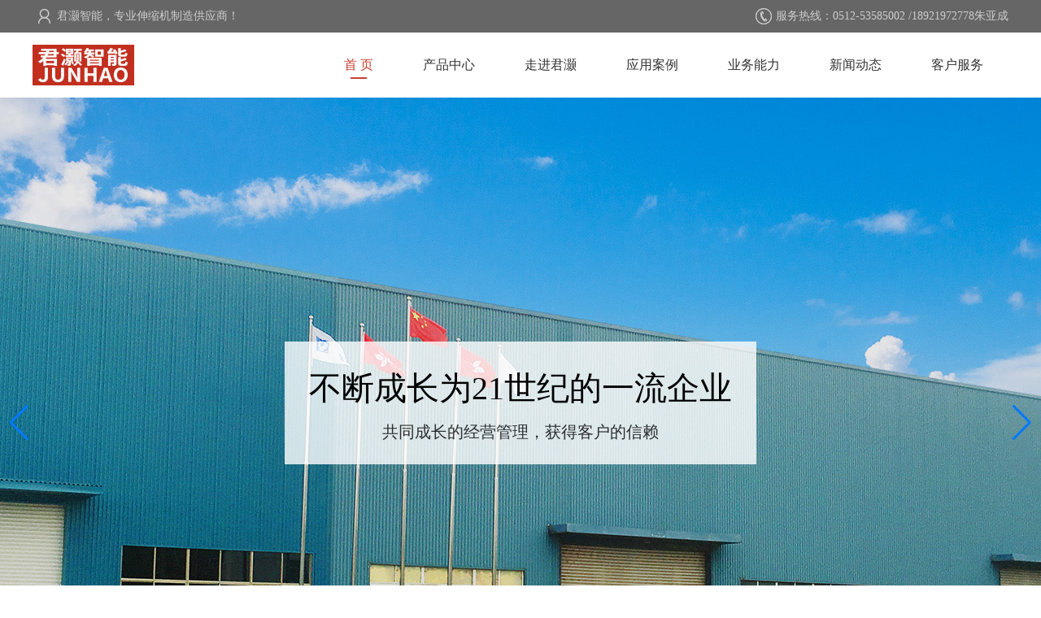

--- FILE ---
content_type: text/html; charset=utf-8
request_url: http://tcjhzn.com/
body_size: 5066
content:
<!doctype html>
<head>
<meta http-equiv="Content-Type" content="text/html; charset=utf-8">
<meta name="viewport" content="width=device-width,initial-scale=1.0">
<meta name="Copyright" content="Copyright (c) SUYEE.Inc"/>
<meta name="robots" content="all"/>
<title>平面输送机-皮带伸缩机-智能分拣设备-太仓君灏智能科技有限公司</title>
<meta name="description" content="太仓君灏智能科技有限公司从事流水线设计制造,主营:伸缩式装卸机,智能分拣设备,可伸缩式皮带输送机,消防伸缩机 ,伸缩输送机等设备,欢迎来电咨询。">
<meta name="keywords" content="伸缩式装卸机,可伸缩式皮带输送机,伸缩皮带机,伸缩式皮带输送机,皮带伸缩机,伸缩输送机,皮带输送机, 快递物流分拣设备,抽屉式流水线,皮带转弯机,收件式输送机,爬坡输送机,物流辅助设备">
<link rel="icon" href="/favicon.ico" type="image/x-icon" media="screen" />
<link rel="shortcut icon" href="/favicon.ico" type="image/x-icon" media="screen" />

<link href="https://www.tcjhzn.com/statics/suyee/css/suyee.css" rel="stylesheet" type="text/css" />
<link href="https://www.tcjhzn.com/statics/suyee/css/style.css" rel="stylesheet" type="text/css" />
<link href="https://www.tcjhzn.com/statics/suyee/css/swiper.css" rel="stylesheet" type="text/css" />
<link href="https://www.tcjhzn.com/statics/suyee/css/index.css" rel="stylesheet" type="text/css">
<link href="https://www.tcjhzn.com/statics/suyee/css/page.css" rel="stylesheet" type="text/css">
<link href="https://www.tcjhzn.com/statics/suyee/fonts/css/font-awesome.css" rel="stylesheet" >
<!--	
<link href="https://www.tcjhzn.com/statics/suyee/css/tab_menu.css" rel="stylesheet"  />
<link href="https://www.tcjhzn.com/statics/suyee/css/mobile.css" rel="stylesheet"  />
<link href="https://www.tcjhzn.com/statics/suyee/css/tab_swiper.css" rel="stylesheet"  />	
	-->
<script src="https://www.tcjhzn.com/statics/suyee/js/jquery.js"></script>
<script src="https://www.tcjhzn.com/statics/suyee/js/SuperSlide.js"></script>
<script src="https://www.tcjhzn.com/statics/suyee/js/swiper.min.js"></script>
<script src="https://www.tcjhzn.com/statics/suyee/js/site.js"></script>
<script type='text/javascript'>
        (function(a, b, c, d, e, j, s) {
          a[d] = a[d] || function() {
            (a[d].a = a[d].a || []).push(arguments);
          };
          j = b.createElement(c),
            s = b.getElementsByTagName(c)[0];
          j.async = true;
          j.charset = 'UTF-8';
          j.src = 'https://widget.shangmengtong.cn/iframe/kf.js?r='+ Math.random();
          s.parentNode.insertBefore(j, s);
        })(window, document, 'script', '_tzClient');
        _tzClient('config',{comId: 'bctrey45cEGf8ZUozF2j2E4L', source: 0});
    </script>
</head>
<header>
	<div class="topbar">
		<div class="w">
			<div class="topbar-welcome"><i></i>君灏智能，专业伸缩机制造供应商！ </div>
			<div class="topbar-tel"><i></i>服务热线：<a href="tel:0512-53585001" target="_blank">0512-53585002 /18921972778朱亚成</a></div>
		</div>
	</div>
	<div class="head">
		<div class="w">
			<div class="head-logo">
				<a href="index.html">太仓君灏智能科技有限公司</a>
				<!-- <img src="https://www.tcjhzn.com/statics/suyee/images/logo.jpg" alt="" align="top" title="太仓君灏智能科技有限公司" /> -->
			</div>
			<div class="head-nav">

 				
	<nav>
					<span><i></i><i></i><i></i></span>
					<ul>
					 <li  class="on" id="default"><a href="/index.php">首 页</a></li>	
								<li><a href="https://www.tcjhzn.com/index.php?m=content&c=index&a=lists&catid=3"  >产品中心</a>
															<ul>
																<li><a href="https://www.tcjhzn.com/index.php?m=content&c=index&a=lists&catid=33">皮带伸缩机</a>
																														<ul>
																										<li><a href="https://www.tcjhzn.com/index.php?m=content&c=index&a=lists&catid=4">平台固定式皮带伸缩输送机</a></li>
																										<li><a href="https://www.tcjhzn.com/index.php?m=content&c=index&a=lists&catid=5">脚架固定式皮带伸缩输送机</a></li>
																										<li><a href="https://www.tcjhzn.com/index.php?m=content&c=index&a=lists&catid=6">平台升降式皮带伸缩输送机</a></li>
																										<li><a href="https://www.tcjhzn.com/index.php?m=content&c=index&a=lists&catid=7">脚架升降式皮带伸缩输送机</a></li>
																										<li><a href="https://www.tcjhzn.com/index.php?m=content&c=index&a=lists&catid=36">带爬坡固定式皮带伸缩机 </a></li>
																										<li><a href="https://www.tcjhzn.com/index.php?m=content&c=index&a=lists&catid=37">带驼峰固定式皮带伸缩机</a></li>
																								</ul>
																											</li>
																<li><a href="https://www.tcjhzn.com/index.php?m=content&c=index&a=lists&catid=34">皮带输送机</a>
																	</li>
																<li><a href="https://www.tcjhzn.com/index.php?m=content&c=index&a=lists&catid=38">消防伸缩机</a>
																	</li>
																<li><a href="https://www.tcjhzn.com/index.php?m=content&c=index&a=lists&catid=32">快递物流分拣设备</a>
																	</li>
																<li><a href="https://www.tcjhzn.com/index.php?m=content&c=index&a=lists&catid=39">移动伸缩机</a>
																	</li>
														</ul>
												</li>
								<li><a href="https://www.tcjhzn.com/index.php?m=content&c=index&a=lists&catid=2"  >走进君灏</a>
															<ul>
																<li><a href="https://www.tcjhzn.com/index.php?m=content&c=index&a=lists&catid=2">公司简介</a>
																	</li>
																<li><a href="https://www.tcjhzn.com/index.php?m=content&c=index&a=lists&catid=26">企业文化</a>
																	</li>
																<li><a href="https://www.tcjhzn.com/index.php?m=content&c=index&a=lists&catid=27">人力资源</a>
																	</li>
														</ul>
												</li>
								<li><a href="https://www.tcjhzn.com/index.php?m=content&c=index&a=lists&catid=11"  >应用案例</a>
															<ul>
																<li><a href="https://www.tcjhzn.com/index.php?m=content&c=index&a=lists&catid=12">快递物流</a>
																	</li>
																<li><a href="https://www.tcjhzn.com/index.php?m=content&c=index&a=lists&catid=13">工业制造</a>
																	</li>
																<li><a href="https://www.tcjhzn.com/index.php?m=content&c=index&a=lists&catid=14">电商</a>
																	</li>
																<li><a href="https://www.tcjhzn.com/index.php?m=content&c=index&a=lists&catid=15">服装服饰</a>
																	</li>
														</ul>
												</li>
								<li><a href="https://www.tcjhzn.com/index.php?m=content&c=index&a=lists&catid=17"  >业务能力</a>
															<ul>
																<li><a href="https://www.tcjhzn.com/index.php?m=content&c=index&a=lists&catid=17">业务能力</a>
																	</li>
																<li><a href="https://www.tcjhzn.com/index.php?m=content&c=index&a=lists&catid=18">技术研发</a>
																	</li>
														</ul>
												</li>
								<li><a href="https://www.tcjhzn.com/index.php?m=content&c=index&a=lists&catid=19"  >新闻动态</a>
															<ul>
																<li><a href="https://www.tcjhzn.com/index.php?m=content&c=index&a=lists&catid=20">公司新闻</a>
																	</li>
																<li><a href="https://www.tcjhzn.com/index.php?m=content&c=index&a=lists&catid=21">行业动态</a>
																	</li>
														</ul>
												</li>
								<li><a href="https://www.tcjhzn.com/index.php?m=content&c=index&a=lists&catid=23"  >客户服务</a>
															<ul>
																<li><a href="https://www.tcjhzn.com/index.php?m=content&c=index&a=lists&catid=23">联系我们</a>
																	</li>
																<li><a href="https://www.tcjhzn.com/index.php?m=content&c=index&a=lists&catid=24">在线留言</a>
																	</li>
																<li><a href="https://www.tcjhzn.com/index.php?m=content&c=index&a=lists&catid=25">资料下载</a>
																	</li>
														</ul>
												</li>
								
	</nav>
					
			</div>
		</div>
	</div>
</header><div class="banner">
	<div class="swiper-container">
		<div class="swiper-wrapper">
  		<div class="swiper-slide">
			<a >
				<figure><img src="https://www.tcjhzn.com/uploadfile/2021/0429/20210429094901658.jpg" alt="" align="top" /></figure>
								</a>
			</div>
  		<div class="swiper-slide">
			<a >
				<figure><img src="https://www.tcjhzn.com/uploadfile/2021/0526/20210526050648793.jpg" alt="" align="top" /></figure>
								<section data-swiper-parallax="-300" data-swiper-parallax-duration="900">
					<dl>
						<dt>不断成长为21世纪的一流企业</dt>
						<dd>共同成长的经营管理，获得客户的信赖</dd>
					</dl>
				</section>
								</a>
			</div>
  		<div class="swiper-slide">
			<a >
				<figure><img src="https://www.tcjhzn.com/uploadfile/2021/0429/20210429094809425.jpg" alt="" align="top" /></figure>
								<section data-swiper-parallax="-300" data-swiper-parallax-duration="900">
					<dl>
						<dt>专业伸缩机制造供应商</dt>
						<dd>快递物流输送设备 自动分拣设备 动态称重设备 工厂自动化设备</dd>
					</dl>
				</section>
								</a>
			</div>
  		<div class="swiper-slide">
			<a >
				<figure><img src="https://www.tcjhzn.com/uploadfile/2022/1208/20221208085515777.jpg" alt="" align="top" /></figure>
								<section data-swiper-parallax="-300" data-swiper-parallax-duration="900">
					<dl>
						<dt> 消防伸缩机</dt>
						<dd></dd>
					</dl>
				</section>
								</a>
			</div>
  		<div class="swiper-slide">
			<a >
				<figure><img src="https://www.tcjhzn.com/uploadfile/2023/0203/20230203094544152.jpg" alt="" align="top" /></figure>
								<section data-swiper-parallax="-300" data-swiper-parallax-duration="900">
					<dl>
						<dt>移动式伸缩机</dt>
						<dd></dd>
					</dl>
				</section>
								</a>
			</div>
  	


		</div>
		<div class="swiper-pagination"></div>
		<div class="swiper-button-next"></div>
		<div class="swiper-button-prev"></div>
	</div>
	<script>
		var banner = new Swiper('.banner .swiper-container', {
			parallax : true,
			autoplay: {
				delay: 15000,
				disableOnInteraction: false,
			},
			pagination: {
				el: '.banner .swiper-pagination',
				clickable: true,
			},
			navigation: {
				nextEl: '.banner .swiper-button-next',
				prevEl: '.banner .swiper-button-prev',
			},
		});
	</script>
</div>
<div class="product">
	<div class="w">
		<div class="product-side">
			<div class="product-side-title"><h2>产品中心</h2><p>products</p></div>
			<div class="product-side-info">
				<h3>专业伸缩机制造供应商</h3>
				<section>我们提供快捷细致的服务，配备了专业的销售团队针对客户的不同需求，协助客户正确选型，以充分简化客户的选择过程，并确保所选产品经济与实用。</section>
			</div>
			<div class="product-side-more"><a href="https://www.tcjhzn.com/index.php?m=content&c=index&a=lists&catid=3">更多产品 ></a></div>
		</div>
		<div class="product-main">
			<div class="product-main-list">
				<ul>

 				
		  				<li>
						<a href="https://www.tcjhzn.com/index.php?m=content&c=index&a=lists&catid=4">平台固定式皮带伸缩输送机</a>
						<h3>平台固定式皮带伸缩输送机</h3>
						<figure><img src="https://www.tcjhzn.com/uploadfile/2021/0429/20210429013727679.png" alt="平台固定式皮带伸缩输送机" align="top" /></figure>
						<section>							
							<p>符合人体工程学的操作条件，6大特点轻松高效完成货物的装卸</p>							
						</section>
						<i></i>
				</li>
 		 				<li>
						<a href="https://www.tcjhzn.com/index.php?m=content&c=index&a=lists&catid=5">脚架固定式皮带伸缩输送机</a>
						<h3>脚架固定式皮带伸缩输送机</h3>
						<figure><img src="https://www.tcjhzn.com/uploadfile/2021/0506/20210506071736389.png" alt="脚架固定式皮带伸缩输送机" align="top" /></figure>
						<section>							
							<p>符合人体工程学的操作条件，6大特点轻松高效完成货物的装卸</p>							
						</section>
						<i></i>
				</li>
 		 				<li>
						<a href="https://www.tcjhzn.com/index.php?m=content&c=index&a=lists&catid=6">平台升降式皮带伸缩输送机</a>
						<h3>平台升降式皮带伸缩输送机</h3>
						<figure><img src="https://www.tcjhzn.com/uploadfile/2021/0429/20210429013813909.png" alt="平台升降式皮带伸缩输送机" align="top" /></figure>
						<section>							
							<p>符合人体工程学的操作条件，6大特点轻松高效完成货物的装卸</p>							
						</section>
						<i></i>
				</li>
 		 				<li>
						<a href="https://www.tcjhzn.com/index.php?m=content&c=index&a=lists&catid=7">脚架升降式皮带伸缩输送机</a>
						<h3>脚架升降式皮带伸缩输送机</h3>
						<figure><img src="https://www.tcjhzn.com/uploadfile/2021/0506/20210506071715381.png" alt="脚架升降式皮带伸缩输送机" align="top" /></figure>
						<section>							
							<p>符合人体工程学的操作条件，6大特点轻松高效完成货物的装卸</p>							
						</section>
						<i></i>
				</li>
 		 					
				</ul>
			</div>
		</div>
	</div>
</div>
<div class="about">
	<div class="w clearfix">
		<div class="title"><h2>关于我们</h2><p>about us</p></div>
		<div class="about-main">
			<div class="about-main-info">
				<section>太仓君灏智能科技有限公司是由顺天自动化伸缩机部门独立出来为客户提供更方便更快捷的服务。从事流水线设计制造已有十几年时间，具有丰富的设计、生产和现场管理经验，是一家集系统开发、机械研发、生产制造、安装、维护于一体的设备供应商和集成商。主要涉及快递物流输送设备，自动分拣设备，动态称重设备，工厂自动化设备。</section>
				<ul>
					<li><figure><img src="https://www.tcjhzn.com/statics/suyee/images/brand01.png" alt="" align="top" /></figure></li>
					<li><figure><img src="https://www.tcjhzn.com/statics/suyee/images/brand02.png" alt="" align="top" /></figure></li>
					<li><figure><img src="https://www.tcjhzn.com/statics/suyee/images/brand03.png" alt="" align="top" /></figure></li>
					<li><figure><img src="https://www.tcjhzn.com/statics/suyee/images/brand04.png" alt="" align="top" /></figure></li>
					<li><figure><img src="https://www.tcjhzn.com/statics/suyee/images/brand05.png" alt="" align="top" /></figure></li>
					<li><figure><img src="https://www.tcjhzn.com/statics/suyee/images/brand06.png" alt="" align="top" /></figure></li>
				</ul>
				<a href="https://www.tcjhzn.com/index.php?m=content&c=index&a=lists&catid=2">了解更多 ></a>
			</div>
			<div class="about-main-video">
				<figure><img src="https://www.tcjhzn.com/uploadfile/2021/0526/20210526050940905.jpg" alt="" align="top" /></figure>
			</div>
		</div>
	</div>
</div>
<div class="application">
	<div class="w">
		<div class="title"><h2>应用案例</h2><p>Applications</p></div>
		<div class="application-list">
			<ul>
  				<li>
					<section>
						<a href="https://www.tcjhzn.com/index.php?m=content&c=index&a=show&catid=14&id=6">昆山某电商项目</a>
						<figure><img src="https://www.tcjhzn.com/uploadfile/2022/1206/20221206030223400.jpg" alt="昆山某电商项目" align="top" /></figure>
						<dl>
							<dt>昆山某电商项目</dt>
							<dd>现场图片</dd>
						</dl>
					</section>
				</li>
  				<li>
					<section>
						<a href="https://www.tcjhzn.com/index.php?m=content&c=index&a=show&catid=12&id=5">广州机场项目</a>
						<figure><img src="https://www.tcjhzn.com/uploadfile/2022/1206/20221206023326212.jpg" alt="广州机场项目" align="top" /></figure>
						<dl>
							<dt>广州机场项目</dt>
							<dd>以上为现场图片</dd>
						</dl>
					</section>
				</li>
  				<li>
					<section>
						<a href="https://www.tcjhzn.com/index.php?m=content&c=index&a=show&catid=12&id=2">安徽某快递分拨伸缩机项目</a>
						<figure><img src="https://www.tcjhzn.com/uploadfile/2021/0705/20210705053711571.jpg" alt="安徽某快递分拨伸缩机项目" align="top" /></figure>
						<dl>
							<dt>安徽某快递分拨伸缩机项目</dt>
							<dd>项目执行时间：2021年5月15日项目内容：进出港伸缩机1：新增伸缩机30台2：新增平台滑槽等辅件3000平方3：改造旧设备2000米，拆除老库设备30</dd>
						</dl>
					</section>
				</li>
  				
			</ul>
		</div>
	</div>
</div>
<div class="news">
	<div class="w">
		<div class="title"><h2>新闻中心</h2><p>news center</p></div>
		<div class="news-slide">
			<div class="swiper-container">
				<div class="swiper-wrapper">
  					<div class="swiper-slide">
						<div class="news-slide-item">
						<a href="https://www.tcjhzn.com/index.php?m=content&c=index&a=show&catid=20&id=10">伸缩机发货现场</a>
							<section>
						<figure><img src="https://www.tcjhzn.com/uploadfile/2021/0710/20210710093555857.jpg" alt="伸缩机发货现场" align="top" /></figure>
								<dl>
									<dt>伸缩机发货现场</dt>
									<dd><time>2021-07-10</time></dd>
									<dd>伸缩机发货现场...</dd>
								</dl>
								<span>查看详情 ></span>
							</section>
						</div>
					</div>
  					<div class="swiper-slide">
						<div class="news-slide-item">
						<a href="https://www.tcjhzn.com/index.php?m=content&c=index&a=show&catid=20&id=9">伸缩机出厂测试视频</a>
							<section>
						<figure><img src="https://www.tcjhzn.com/uploadfile/2021/0629/20210629022310979.jpg" alt="伸缩机出厂测试视频" align="top" /></figure>
								<dl>
									<dt>伸缩机出厂测试视频</dt>
									<dd><time>2021-06-29</time></dd>
									<dd>伸缩机出厂测试视频...</dd>
								</dl>
								<span>查看详情 ></span>
							</section>
						</div>
					</div>
  					<div class="swiper-slide">
						<div class="news-slide-item">
						<a href="https://www.tcjhzn.com/index.php?m=content&c=index&a=show&catid=20&id=8">伸缩机应用场景演示视频</a>
							<section>
						<figure><img src="https://www.tcjhzn.com/uploadfile/2021/0629/20210629021737278.jpg" alt="伸缩机应用场景演示视频" align="top" /></figure>
								<dl>
									<dt>伸缩机应用场景演示视频</dt>
									<dd><time>2021-06-29</time></dd>
									<dd>伸缩机应用场景演示视频...</dd>
								</dl>
								<span>查看详情 ></span>
							</section>
						</div>
					</div>
  					<div class="swiper-slide">
						<div class="news-slide-item">
						<a href="https://www.tcjhzn.com/index.php?m=content&c=index&a=show&catid=21&id=7">什么是伸缩机？</a>
							<section>
						<figure><img src="https://www.tcjhzn.com/uploadfile/2021/0608/20210608092814676.png" alt="什么是伸缩机？" align="top" /></figure>
								<dl>
									<dt>什么是伸缩机？</dt>
									<dd><time>2021-06-08</time></dd>
									<dd>伸缩机的应用缩短了工人往返搬运货物的距离，减少了劳动的强度和内容，因为其是可以调节长度的设备，并且还可以进行输送，基本上的劳动内容   ...</dd>
								</dl>
								<span>查看详情 ></span>
							</section>
						</div>
					</div>
  					<div class="swiper-slide">
						<div class="news-slide-item">
						<a href="https://www.tcjhzn.com/index.php?m=content&c=index&a=show&catid=21&id=3">2021春节期间快递不打烊</a>
							<section>
						<figure><img src="https://www.tcjhzn.com/uploadfile/2021/0429/20210429035016904.jpg" alt="2021春节期间快递不打烊" align="top" /></figure>
								<dl>
									<dt>2021春节期间快递不打烊</dt>
									<dd><time>2021-04-29</time></dd>
									<dd>2021年春节快递行业不仅不会停运，而且还会加大春节不打烊的力度，与此同时，省邮管局和各大快递企业进一步加强了快递运输过程中的防疫工作   ...</dd>
								</dl>
								<span>查看详情 ></span>
							</section>
						</div>
					</div>
  					<div class="swiper-slide">
						<div class="news-slide-item">
						<a href="https://www.tcjhzn.com/index.php?m=content&c=index&a=show&catid=21&id=2">装配线流水线设备技术简介</a>
							<section>
						<figure><img src="https://www.tcjhzn.com/uploadfile/2021/0429/20210429035004205.jpg" alt="装配线流水线设备技术简介" align="top" /></figure>
								<dl>
									<dt>装配线流水线设备技术简介</dt>
									<dd><time>2021-04-29</time></dd>
									<dd>装配线流水线设备技术简介1 关于装配线布置可变性目前激烈的市场竞争导致了产品结构、产量方面的变化越来越迅速且频繁，这将会影响装配线布   ...</dd>
								</dl>
								<span>查看详情 ></span>
							</section>
						</div>
					</div>
  	
				</div>
				<div class="swiper-button-next"></div>
				<div class="news-slide-more"><a href="https://www.tcjhzn.com/index.php?m=content&c=index&a=lists&catid=19">查看更多</a></div>
				<div class="swiper-button-prev"></div>
			</div>
		</div>
	</div>
</div>

<footer>
	<div class="foot">
		<div class="w">
			<div class="foot-nav">
				<h3>网站导航</h3>
				<ul>
 				
								<li><a href="https://www.tcjhzn.com/index.php?m=content&c=index&a=lists&catid=3">产品中心</a>
																								<ul>
																						<li><a href="https://www.tcjhzn.com/index.php?m=content&c=index&a=lists&catid=33">皮带伸缩机</a></li>
																						<li><a href="https://www.tcjhzn.com/index.php?m=content&c=index&a=lists&catid=34">皮带输送机</a></li>
																						<li><a href="https://www.tcjhzn.com/index.php?m=content&c=index&a=lists&catid=38">消防伸缩机</a></li>
																						<li><a href="https://www.tcjhzn.com/index.php?m=content&c=index&a=lists&catid=32">快递物流分拣设备</a></li>
																						<li><a href="https://www.tcjhzn.com/index.php?m=content&c=index&a=lists&catid=39">移动伸缩机</a></li>
																				</ul>
																		</li>
								<li><a href="https://www.tcjhzn.com/index.php?m=content&c=index&a=lists&catid=2">走进君灏</a>
																								<ul>
																						<li><a href="https://www.tcjhzn.com/index.php?m=content&c=index&a=lists&catid=2">公司简介</a></li>
																						<li><a href="https://www.tcjhzn.com/index.php?m=content&c=index&a=lists&catid=26">企业文化</a></li>
																						<li><a href="https://www.tcjhzn.com/index.php?m=content&c=index&a=lists&catid=27">人力资源</a></li>
																				</ul>
																		</li>
								<li><a href="https://www.tcjhzn.com/index.php?m=content&c=index&a=lists&catid=11">应用案例</a>
																								<ul>
																						<li><a href="https://www.tcjhzn.com/index.php?m=content&c=index&a=lists&catid=12">快递物流</a></li>
																						<li><a href="https://www.tcjhzn.com/index.php?m=content&c=index&a=lists&catid=13">工业制造</a></li>
																						<li><a href="https://www.tcjhzn.com/index.php?m=content&c=index&a=lists&catid=14">电商</a></li>
																						<li><a href="https://www.tcjhzn.com/index.php?m=content&c=index&a=lists&catid=15">服装服饰</a></li>
																				</ul>
																		</li>
								<li><a href="https://www.tcjhzn.com/index.php?m=content&c=index&a=lists&catid=17">业务能力</a>
																								<ul>
																						<li><a href="https://www.tcjhzn.com/index.php?m=content&c=index&a=lists&catid=17">业务能力</a></li>
																						<li><a href="https://www.tcjhzn.com/index.php?m=content&c=index&a=lists&catid=18">技术研发</a></li>
																				</ul>
																		</li>
								<li><a href="https://www.tcjhzn.com/index.php?m=content&c=index&a=lists&catid=19">新闻动态</a>
																								<ul>
																						<li><a href="https://www.tcjhzn.com/index.php?m=content&c=index&a=lists&catid=20">公司新闻</a></li>
																						<li><a href="https://www.tcjhzn.com/index.php?m=content&c=index&a=lists&catid=21">行业动态</a></li>
																				</ul>
																		</li>
								<li><a href="https://www.tcjhzn.com/index.php?m=content&c=index&a=lists&catid=23">客户服务</a>
																								<ul>
																						<li><a href="https://www.tcjhzn.com/index.php?m=content&c=index&a=lists&catid=23">联系我们</a></li>
																						<li><a href="https://www.tcjhzn.com/index.php?m=content&c=index&a=lists&catid=24">在线留言</a></li>
																						<li><a href="https://www.tcjhzn.com/index.php?m=content&c=index&a=lists&catid=25">资料下载</a></li>
																				</ul>
																		</li>
								
					
				</ul>
			</div>
			<div class="foot-contact">
				<h3>联系我们</h3>
				<section>
					<p>地点：江苏省太仓市娄东街道新浏路65号</p>
					<p>电话：0512-53585002 / 18921972778朱亚成</p>
					<p>邮箱：JH005ZYC@163.com</p>
				</section>
			</div>
			<div class="foot-qrcode">
				<figure><img src="https://www.tcjhzn.com/statics/suyee/images/qrcode.jpg" alt="" align="top" /></figure>
				<p>二维码</p>
			</div>
	</div>
	</div>
	<div class="copy">
			<div class="w">
				<div class="copy-rights">
					<span>CopyRight © 2021 太仓君灏智能科技有限公司 版权所有</span>  
					<span><a href="https://beian.miit.gov.cn/" target="_blank">苏ICP备2021022698号</a></span>
					<span>技术支持：<a href="https://www.suyee.net.cn/" target="_blank" title="太仓苏易信息科技有限公司">太仓网站建设</a></span>
				</div>
			</div>
		</div>
</footer>
</body>
</html> 

--- FILE ---
content_type: text/css
request_url: https://www.tcjhzn.com/statics/suyee/css/suyee.css
body_size: 731
content:
	.pg-down{padding:80px 0;}



.pg-down-list{}
		.pg-down-list ul{margin:0 -1%;}
		.pg-down-list li{position:relative;float:left;width:23%;margin:0 1% 2%;}
			.pg-down-list li a{position:absolute;z-index:2;top:0;left:0;bottom:0;right:0;text-indent:-999em;}
			.pg-down-list li section{background:#fdfdfd;transition:all ease-out 0.3s;}
			.pg-down-list li section figure{overflow:hidden;position:relative;border:1px solid #eee;}
				.pg-down-list li section figure img{width:100%;}
				.pg-down-list li section figure figcaption{position:absolute;top:0;left:0;bottom:0;right:0;background:url(../img/iconsupport.png) no-repeat center bottom rgba(0,0,0,0.5);opacity:0;transition:all ease-out 0.3s;}
			.pg-down-list li section dl{padding:15px;transition:all ease-out 0.3s;}
			.pg-down-list li section dt{text-overflow:ellipsis;white-space:nowrap;overflow:hidden;}
			.pg-down-list li section dd{font-size:12px;color:#999;}
			.pg-down-list li:hover section figure img{transform:scale3d(1.05, 1.05, 1);}
			.pg-down-list li:hover section dl{background:#c43f30;color:#fff;}
			.pg-down-list li:hover section dt{}
			.pg-down-list li:hover section dd{color:#fff;}

/* page -----------------------------------*/
#pages:after,.w:after,.pg-news-list:after{
	content: '';
	clear: both;
	display: block;
	font-size: 0;
}
#pages {
	font-family: Arial, 宋体;
	padding: 20px 0 25px;
}
#pages:after {
	content: '';
	clear: both;
	display: block;
	font-size: 0;
}
.bottom_pages {
	width: 100%;
	float: left;
}
.pages_center {
	margin: 0px auto;
	text-align: center;
}
#pages a.a1 {
	background: #FCFCFC;

	padding: 0 10px;
}
#pages a.hover {
	display: inline-block;
	height: 22px;
	line-height: 22px;
	background: #c43f30;
	border: 1px solid #e3e3e3;
	color: #FFF;
	text-align: center;
	padding: 0 10px;
}
#pages a {
	display: inline-block;
	height: 22px;
	line-height: 22px;
	background: #fff;
	border: 1px solid #e3e3e3;
	text-align: center;
	color: #666;
	padding: 0 10px;
}
#pages a:hover {
background: #c43f30;
	color: #FFF;
	text-decoration: none;
}
#pages span {
    display: inline-block;
    height: 22px;
    line-height: 22px;
    background: #c43f39;
    border: 1px solid #c43f30;
    color: #fff;
    text-align: center;
    padding: 0 10px;
}


@media screen and (max-width: 800px){
.pg-down{padding:20px 10px;margin:1%;}	
.pg-down-list li{width:48%;margin:1%;}
	
	}

--- FILE ---
content_type: text/css
request_url: https://www.tcjhzn.com/statics/suyee/css/style.css
body_size: 2218
content:
body,h1,h2,h3,h4,h5,h6,hr,p,blockquote,dl,dt,dd,pre,ul,ol,menu,map,kbd,samp,var,object,tt,figure{margin:0;}
ul,ol,th,td,button,fieldset,legend,input,textarea{padding:0;}
body,button,input,select,textarea{font-size:14px;font-family: Arial, "Microsoft YaHei",微软雅黑, 宋体,;}
ul,ol{list-style:none;}
address,cite,dfn,em,var{font-style:normal;}
code,kbd,pre,samp,tt{font-family:"Courier New",Courier,monospace;}
small{font-size:12px;}
a{text-decoration:none;outline:none;transition:all ease-out 0.3s;}
li,img{transition:all ease-out 0.3s;}
abbr[title],acronym[title]{border-bottom:1px dotted;cursor:help;}
q:before,q:after{content:'';}
legend{color:#000;}
fieldset,img,input,button{border:none;}
button,input,select,textarea{font-size:100%;}
table{border-collapse:collapse;border-spacing:0;}
hr{border:none;height:1px;}
html{overflow-y:scroll;}

article,aside,details,figcaption,figure,footer,header,hgroup,menu,nav,section{display:block;}
input,select{vertical-align:middle;} 
object{max-width:100%;}
input[type=search]{-webkit-appearance:none;outline:none;}
input[type="search"]::-webkit-search-decoration,input[type="search"]::-webkit-search-cancel-button{display:none;}
input:focus,textarea:focus{outline:none;}
.clearfix:before,.clearfix:after,ul:after,.w:after{content:"";display:table;}
.clearfix:after,ul:after,.w:after{clear:both;}

html{height:100%;}
body{color:#333;line-height:20px;}
a{color:#333;}
a:hover{color:#c43f30;}

@font-face{
font-family:'iconfont';
src:url('../fonts/iconfont.ttf') format('truetype');
}

@media (min-width:1216px){
body{font-size:14px;}
.w{margin:0 auto;width:1200px;position: relative;}
header{background:#fff;box-shadow:0 5px 10px rgba(0,0,0,0.05);}
	.topbar{background:#666;color:#ccc;line-height:40px;}
		.topbar .w:after{content:'';clear:both;display:table;}
		.topbar-welcome{float:left;}
			.topbar-welcome i{float:left;margin:5px 0;display:block;width:30px;height:30px;background:url(../images/icontopbar01.png) no-repeat center center;}
		.topbar-tel{float:right;}
			.topbar-tel i{float:left;margin:5px 0;display:block;width:30px;height:30px;background:url(../images/icontopbar02.png) no-repeat center center;}
			.topbar-tel a{color:#ccc;}
	.head{}
	.head .w:after{content:'';clear:both;display:table;}
	.head-logo{float:left; padding:15px 0;}
	.head-logo a{display:block; width:125px;height:50px; background:url(../images/logo.jpg) no-repeat center center;background-size:cover; font-size:0;}
	.head-logo img{}
	.head-nav{float:right;}
		nav span{display:none;}
		nav ul{}
		nav li{float:left;position:relative;margin-right:1px;}
		nav li a{display:block;font-size:16px;line-height:80px;padding:0 30px;position:relative;}
		nav li a:before{content:'';display:block;position:absolute;top:55px;left:50%;width:0;height:2px;background:#c43f30;transition:all ease-out 0.3s;transform:translateX(-50%);}
		nav li.on>a,nav>li>a:hover,nav li a.on{color:#c43f30;}
		nav li.on>a:before,nav>li>a:hover:before,nav li a.on:before{width:20px;}
		nav li ul{display:none;position:absolute;z-index:9;top:80px;left:0;background:#fff;min-width:260px;box-shadow:0 3px 3px rgba(0,0,0,0.1);}
		nav li li{float:none;margin-right:0;}
		nav li li a{font-size:14px;white-space:nowrap;line-height: 40px;}		
		nav li li a:before{display:none;}
		nav li li a:after{content:'';display:block;position:absolute;top:50%;right:30px;width:7px;height:7px;border-top:1px solid #ccc;border-right:1px solid #ccc;transform:rotate(45deg) translateY(-50%);transition:all ease-out 0.3s;}
		nav li li a:hover{padding:0 40px;background:#c43f30;background-position:right 15px top 10px;color:#fff;}
		nav li li a:hover:after{right:35px;border-top:1px solid #fff;border-right:1px solid #fff;}
		nav li li ul{display:none;position:absolute;top:0;left:260px}
		nav li li ul ul{display:none;}

footer{}
	.foot{background:#666;padding:60px 0;color:#a3a3a3;}
		.foot .w{overflow:hidden;}
		.foot-nav{float:left;}
			.foot-nav h3{font-size:16px;line-height:30px;position:relative;padding-top:10px;margin-bottom:20px;color:#fff;}
			.foot-nav h3:before{content:'';display:block;position:absolute;top:0;left:0;width:30px;height:1px;background:#a3a3a3;}
			.foot-nav li{float:left;}
			.foot-nav li a{font-size:13px;font-weight:bold;color:#a3a3a3;line-height:25px;margin-right:60px;}
			.foot-nav li:last-child a{margin-right:0;}
			.foot-nav li li{float:none;}
			.foot-nav li li a{font-weight:normal;}
		.foot-contact{float:left;margin:0 0 0 70px;}
			.foot-contact h3{font-size:16px;line-height:30px;position:relative;padding-top:10px;margin-bottom:20px;color:#fff;}
			.foot-contact h3:before{content:'';display:block;position:absolute;top:0;left:0;width:30px;height:1px;background:#a3a3a3;}
			.foot-contact section{line-height:25px;}
		.foot-qrcode{float:right;text-align:center;}
			.foot-qrcode figure{margin-bottom:10px;}
	.copy{background:#333;color:#ccc;font-size:12px;}
		.copy a{color:#CCC; }
	.copy span{color:#CCC; padding-left: 15px;}
		.copy-rights{padding:25px 0;text-align: center;}
}
@media (min-width:1024px){

}
@media (max-width:768px){
body{font-size:12px;}
header{background:#fff;box-shadow:0 5px 10px rgba(0,0,0,0.05);}
	.topbar{background:#666;color:#ccc;line-height:40px;}
		.topbar .w:after{content:'';clear:both;display:table;}
		.topbar-welcome{display:none;}
			.topbar-welcome i{float:left;margin:5px 0;display:block;width:30px;height:30px;background:url(../images/icontopbar01.png) no-repeat center center;}
		.topbar-tel{    height: 30px;
    overflow: hidden;
    line-height: 30px;}
			.topbar-tel i{float:left;margin:0;display:block;width:30px;height:30px;background:url(../images/icontopbar02.png) no-repeat center center;}
			.topbar-tel a{color:#ccc;}
	.head{}
	.head-logo{padding:20px;}
		.head-logo a{display:block; width:125px;height:50px; background:url(../images/logo.jpg) no-repeat center center;background-size:cover; font-size:0;}

		.head-logo img{height:40px;}
	.head-nav{position: relative;}
		nav span{position:absolute;z-index:3;top:-55px;;right:20px;display:block;width:30px;}
		nav span i{display:block;content:'';width:100%;height:2px;background:#c43f30;margin:6px 0;transition:all 0.3s ease-out 0.1s;}
		nav span.on i:nth-of-type(1){transform:translateY(8.5px) rotate(45deg);}
		nav span.on i:nth-of-type(2){opacity: 0;}
		nav span.on i:nth-of-type(3){transform:translateY(-8.5px) rotate(-45deg);}
		nav ul{display:none;background:#fff;box-shadow:0 200px 200px rgba(0,0,0,0.7);
	                    position: absolute;
    left: 0;
    right: 0;
    z-index: 99;
	}
		nav ul.on{display:block;}
		nav ul li{position:relative;border-top:1px solid #eee;}
		nav ul li i{position:absolute;z-index:1;top:0;right:0;width:40px;height:40px;background:#eee;text-align:center;line-height:40px;font-style:normal;}			
		nav li a{display:block;line-height:40px;font-size:14px;padding:0 20px;}
		nav li a:hover{background:#c43f30;color:#fff;}
		nav li ul{position:static;background:#f4f4f4;box-shadow:none;}
		nav li li a{font-size:12px;}
		nav li li li{float:left;width:50%;background:#eee;}

footer{}
	.foot{background:#666;padding:40px 20px;color:#a3a3a3;}
		.foot .w{overflow:hidden;}
		.foot-nav{margin-bottom:20px; display: none;}
			.foot-nav h3{font-size:15px;line-height:25px;position:relative;padding-top:10px;margin-bottom:10px;color:#fff;}
			.foot-nav h3:before{content:'';display:block;position:absolute;top:0;left:0;width:30px;height:1px;background:#a3a3a3;}
			.foot-nav li{}
			.foot-nav li a{font-size:13px;font-weight:bold;color:#a3a3a3;line-height:25px;margin-right:20px;}
			.foot-nav li li{float:left;}
			.foot-nav li li a{font-weight:normal;}
		.foot-contact{}
			.foot-contact h3{font-size:15px;line-height:25px;position:relative;padding-top:10px;margin-bottom:10px;color:#fff;}
			.foot-contact h3:before{content:'';display:block;position:absolute;top:0;left:0;width:30px;height:1px;background:#a3a3a3;}
			.foot-contact section{}
		.foot-qrcode{display:none;}
	.copy{background:#333;color:#ccc;padding:20px;}
		.copy a{color:#ccc;}
	.copy span{ padding-left: 15px;}
		.copy-rights{}
}


--- FILE ---
content_type: text/css
request_url: https://www.tcjhzn.com/statics/suyee/css/index.css
body_size: 2952
content:
.about{overflow: hidden;    background: #f6f6f6;}
@media (min-width:1216px){
.banner{}
	.banner figure{position:relative;overflow:hidden;height:800px;}
	.banner figure img{position:absolute;top:50%;left:50%;transform:translate(-50%,-50%);height:800px;}
	.banner section{position:absolute;top:0;left:0;bottom:0;right:0;text-align:center;}
    .banner a{color: #000;}
	.banner section dl{display:inline-block;background:rgba(255,255,255,0.8);padding:30px;margin-top:300px;}
	
	.banner section dt{font-size:40px;line-height:56px;margin-bottom:15px;}
	.banner section dd{font-size:20px;opacity:0.8;}
	.banner .swiper-pagination-bullet{background:#fff;transition:all ease-out 0.3s;width:20px;opacity:0.8;border-radius:5px;}
	.banner .swiper-pagination-bullet-active{width:40px;background:#c43f30;border-radius:5px;}

.title{text-align:center;margin-bottom:40px;}
	.title h2{font-size:30px;line-height:40px;padding-bottom:13px;position:relative;font-weight:normal;}
		.title h2:before{content:'';display:block;position:absolute;top:51px;left:50%;width:60px;height:1px;background:#ccc;transform:translateX(-50%);}
		.title h2:after{content:'';display:block;position:absolute;top:50px;left:50%;width:20px;height:3px;background:#c43f30;transform:translateX(-50%);}
	.title p{font-size:14px;color:#999;margin-top:10px;text-transform:uppercase;}

.about{padding:80px 0;position:relative;}
	.about:after{content:'';display:block;position:absolute;top:50%;left:50%;transform:translateX(-50%);background:url(../images/global.png) no-repeat center center;width:745px;height:745px;animation:globalmc 100s infinite linear;-moz-animation:globalmc 100s infinite linear;-webkit-animation:globalmc 100s infinite linear;-o-animation:globalmc 100s infinite linear;}
	@keyframes globalmc{
		0% { transform:translateX(-50%) rotate(0deg);}
		100%{transform:translateX(-50%) rotate(360deg);}
	}
	@-webkit-keyframes globalmc{
		0% { transform:translateX(-50%) rotate(0deg);}
		100%{transform:translateX(-50%) rotate(360deg);}
	}
	.about .w{position:relative;z-index:2;}
		.about-main{overflow:hidden;}
		.about-main-info{float:left;width:560px;}
			.about-main-info section{font-size:16px;line-height:30px;color:#666;}
			.about-main-info ul{margin:40px -5px 80px;overflow:hidden;}
				.about-main-info li{text-align:center;float:left;width:180px;margin:0 5px 10px;}
				.about-main-info li figure{border:1px solid #eee;border-radius:5px;overflow:hidden;}
				.about-main-info li img{height:60px;}
			.about-main-info a{display:inline-block;line-height:40px;background:#c43f30;color:#fff;border-radius:5px;padding:0 30px;}
			.about-main-info a:hover{background:#c43f30;}
		.about-main-video{float:right;width:560px;}
			.about-main-video figure{display:block;width:560px;height:420px;overflow:hidden;}
			.about-main-video figure:hover img{transform:scale3d(1.05, 1.05, 1);}

.product{background:url(../images/bgproduct.jpg) no-repeat center center;position:relative;z-index:1;padding:80px 0;color:#fff;}
	.product .w{content:'';display:table;clear:both;}
	.product-side{float:left;width:450px;}
		.product-side-title{color:#fff;}
			.product-side-title h2{font-size:30px;line-height:40px;padding-bottom:13px;position:relative;font-weight:normal;}
			.product-side-title h2:before{content:'';display:block;position:absolute;top:51px;left:0;width:60px;height:1px;background:#ccc;}
			.product-side-title h2:after{content:'';display:block;position:absolute;top:50px;left:0;width:20px;height:3px;background:#c43f30;}
			.product-side-title p{font-size:14px;margin-top:10px;text-transform:uppercase;}
		.product-side-info{}
			.product-side-info h3{font-size:22px;color:#fff;margin:60px 0;}
			.product-side-info section{font-size:16px;line-height:30px;}
			.product-side-more{margin-top:180px;}
			.product-side-more a{display:block;width:150px;border:1px solid #fff;line-height:38px;text-align:center;font-size:14px;color:#fff;}
			.product-side-more a:hover{background:#c43f30;border:1px solid #c43f30;}
	.product-main{float:right;width:680px;}
		.product-main-list{}
			.product-main-list ul{}
			.product-main-list li{float:left;margin-left:20px;margin-bottom:20px;width:320px;height:260px;box-sizing:border-box;border:1px solid #fff;position:relative;}
				.product-main-list li:after{content:'';display:block;position:absolute;top:-1px;left:-1px;bottom:-1px;right:-1px;background:linear-gradient(to right,rgba(196,63,48,0.8) 40%,rgba(216,101,44,0.8) 100%);opacity:0;transition:all ease-out 0.3s;}
				.product-main-list li a{position:absolute;z-index:3;top:0;left:0;bottom:0;right:0;text-indent:-999em;}
				.product-main-list li h3{position:absolute;z-index:1;top:30px;left:30px;font-size:20px;font-weight:normal;position:relative;padding-bottom:20px;text-overflow:ellipsis;white-space:nowrap;overflow:hidden;width:260px;}
				.product-main-list li h3:after{content:'';display:block;position:absolute;z-index:1;bottom:0;left:0;width:50px;height:1px;background:#fff;}
				.product-main-list li figure{opacity:1;position:absolute;z-index:1;bottom:30px;left:30px;right:30px;height:130px;overflow:hidden;transition:all ease-out 0.3s;}
				.product-main-list li figure img{width:260px;height:130px;}
				.product-main-list li section{opacity:0;position:absolute;z-index:1;top:90px;left:30px;right:30px;font-size:15px;line-height:25px;height:150px;transition:all ease-out 0.3s;}
				.product-main-list li i{opacity:0;position:absolute;z-index:1;bottom:30px;left:30px;display:block;background:url(../images/iconproductmore.png) no-repeat center center;width:61px;height:20px;transition:all ease-out 0.3s;}
			.product-main-list li:hover:after{opacity:1;}
			.product-main-list li:hover figure{opacity:0.1;}
			.product-main-list li:hover section{opacity:1;}
			.product-main-list li:hover i{opacity:1;}

.application{padding:80px 0;}
	.application-list{}
		.application-list ul{overflow:hidden;}
		.application-list li{float:left;width:283px;margin-left:20px;margin-bottom:20px;}
		.application-list li:first-child{width:594px;margin-left:0;}
		.application-list li section{position:relative;}
		.application-list li a{position:absolute;z-index:2;top:0;right:0;bottom:0;left:0;text-indent:-999em;}
		.application-list li figure{overflow:hidden;position:relative;}
		.application-list li figure:before{content:'';display:block;position:absolute;z-index:1;top:0;left:0;right:0;bottom:0;background:rgba(0,0,0,0.5);}
		.application-list li figure img{width:283px;height:212px;}
		.application-list li:first-child img{width:593px;height:444px;}
		.application-list li dl{position:absolute;z-index:2;bottom:-10px;left:30px;right:30px;color:#fff;transition:all ease-out 0.3s;}
		.application-list li dt{left:40px;font-size:22px;line-height:30px;text-overflow:ellipsis;white-space:nowrap;overflow:hidden;margin-bottom:10px;}
		.application-list li dd{font-size:14px;height:20px;text-overflow:ellipsis;white-space:nowrap;overflow:hidden;opacity:0;transition:all ease-out 0.3s;}
		.application-list li:hover dl{bottom:30px;}
		.application-list li:hover dd{opacity:1;}
		.application-list li:hover img{transform:scale3d(1.05, 1.05, 1);}

.news{background:#f6f6f6;padding:80px 0;}
	.news .title{text-align:center;}
	.news .title h2:before{content:'';display:block;position:absolute;top:51px;left:50%;width:60px;height:1px;background:#ccc;transform:translateX(-50%);}
	.news .title h2:after{content:'';display:block;position:absolute;top:50px;left:50%;width:20px;height:3px;background:#f2ac24;transform:translateX(-50%);}
	.news-slide{margin-top:40px;}	
		.news-slide-item{background:#fff;padding:20px;position:relative;}
			.news-slide-item a{display:block;position:absolute;z-index:2;top:0;left:0;right:0;bottom:0;text-indent:-999em;}
			.news-slide-item section{}
			.news-slide-item section figure{position:relative;margin-bottom:20px;overflow:hidden;}
			.news-slide-item section figure:after{content:'';display:block;position:absolute;top:0;right:0;bottom:0;left:0;background:rgba(196,63,48,.8) url(../images/newsmore.png) no-repeat center center;opacity:0;transition:all ease-out 0.3s;}
			.news-slide-item section figure img{width:340px;height:255px;}
			.news-slide-item section dl{}
				.news-slide-item section dt{font-size:16px;font-weight:bold;line-height:30px;transition:all ease-out 0.3s;}
				.news-slide-item section dd{color:#999;line-height:25px;}
				.news-slide-item section dd time{font-size:12px;color:#666;}
				.news-slide-item section dd:nth-of-type(2){height:100px;overflow:hidden;}
			.news-slide-item section span{display:block;border-top:1px solid #e9e9e9;padding:20px 0 10px;transition:all ease-out 0.3s;}

			.news-slide-item:hover section figure:after{opacity:1;}
			.news-slide-item:hover section figure img{transform:scale3d(1.05, 1.05, 1);}			
			.news-slide-item:hover section dt{color:#c43f30;}
			.news-slide-item:hover section span{color:#c43f30;}

			.news-slide .swiper-container{padding-bottom:80px;}
			.news-slide .swiper-button-next{position:absolute;top:auto;bottom:0;right:50%;transform:translateX(100px);background:#fff url(../images/newsslidenext.png) no-repeat right center;width:40px;height:40px;transition:all ease-out 0.3s;}
			.news-slide .swiper-button-next:after {content: '';}
			.news-slide-more{position:absolute;bottom:0;left:50%;transform:translateX(-50%);}
			.news-slide-more a{display:block;width:60px;height:40px;text-indent:-999em;background:#fff url(../images/newsslidemore.png) no-repeat center top;}
			.news-slide .swiper-button-prev{position:absolute;top:auto;bottom:0;left:50%;transform:translateX(-100px);background:#fff url(../images/newsslideprev.png) no-repeat left center;width:40px;height:40px;transition:all ease-out 0.3s;}
			.news-slide .swiper-button-prev:after {content: '';}
}
@media (min-width:1024px){

}
@media (max-width:768px){
.banner{}
	.banner figure{height:240px;position:relative;overflow:hidden;}
	.banner figure img{height:240px;position:absolute;top:50%;left:50%;transform:translate(-50%,-50%);}
.banner{position:relative;}
	.banner section{position:absolute;top:50%;margin-top:-10%;left:10%;right:10%;text-align:center;}
	.banner section dl{display:inline-block;background:rgba(255,255,255,0.8);padding:10px;}
	.banner section dt{font-size:20px;line-height:24px;margin-bottom:5px;}
	.banner section dd{font-size:13px;opacity:0.8;}
	.banner .swiper-pagination-bullet{background:#fff;transition:all ease-out 0.3s;width:20px;opacity:0.8;border-radius:5px;}
	.banner .swiper-pagination-bullet-active{width:40px;background:#c43f30;border-radius:5px;}
	.banner .swiper-button-prev,
	.banner .swiper-button-next{display: none;}
.title{text-align:center;margin-bottom:20px;}
	.title h2{font-size:24px;line-height:30px;padding-bottom:5px;position:relative;font-weight:normal;}
		.title h2:before{content:'';display:block;position:absolute;top:33px;left:50%;width:60px;height:1px;background:#ccc;transform:translateX(-50%);}
		.title h2:after{content:'';display:block;position:absolute;top:32px;left:50%;width:20px;height:3px;background:#c43f30;transform:translateX(-50%);}
	.title p{font-size:12px;color:#999;text-transform:uppercase;}

.about{padding:40px 20px;position:relative;overflow:hidden;}
	.about:after{content:'';display:block;position:absolute;top:50%;left:50%;transform:translateX(-50%);background:url(../images/global.png) no-repeat center center;width:745px;height:745px;animation:globalmc 100s infinite linear;-moz-animation:globalmc 100s infinite linear;-webkit-animation:globalmc 100s infinite linear;-o-animation:globalmc 100s infinite linear;}
	@keyframes globalmc{
		0% { transform:translateX(-50%) rotate(0deg);}
		100%{transform:translateX(-50%) rotate(360deg);}
	}
	@-webkit-keyframes globalmc{
		0% { transform:translateX(-50%) rotate(0deg);}
		100%{transform:translateX(-50%) rotate(360deg);}
	}
	.about .w{position:relative;z-index:2;}
		.about-main{}
		.about-main-info{margin-bottom:20px;}
			.about-main-info section{font-size:14px;line-height:25px;color:#666;}
			.about-main-info ul{margin:20px -1%;overflow:hidden;}
				.about-main-info li{text-align:center;float:left;width:31.33%;margin:0 1% 2%;}
				.about-main-info li figure{border:1px solid #eee;border-radius:5px;overflow:hidden;}
				.about-main-info li img{width:100%;}
			.about-main-info a{display:inline-block;line-height:40px;background:#c43f30;color:#fff;border-radius:5px;padding:0 30px;}
			.about-main-info a:hover{background:#c43f30;}
		.about-main-video{}
			.about-main-video figure{display:block;width:100%;overflow:hidden;}
			.about-main-video figure img{width:100%;}

.product{background:url(../images/bgproduct.jpg) no-repeat center center;background-size:cover;position:relative;z-index:1;padding:40px 20px;color:#fff;}
	.product .w{content:'';display:table;clear:both;}
	.product-side{margin-bottom:40px;}
		.product-side-title{color:#fff;}
			.product-side-title h2{font-size:24px;line-height:30px;padding-bottom:5px;position:relative;font-weight:normal;}
			.product-side-title h2:before{content:'';display:block;position:absolute;top:33px;left:0;width:60px;height:1px;background:#ccc;}
			.product-side-title h2:after{content:'';display:block;position:absolute;top:32px;left:0;width:20px;height:3px;background:#c43f30;}
			.product-side-title p{font-size:12px;text-transform:uppercase;}
		.product-side-info{}
			.product-side-info h3{font-size:18px;color:#fff;margin:20px 0;}
			.product-side-info section{font-size:14px;line-height:25px;}
			.product-side-more{margin-top:20px;}
			.product-side-more a{display:block;width:120px;border:1px solid #fff;line-height:38px;text-align:center;color:#fff;}
			.product-side-more a:hover{background:#c43f30;border:1px solid #c43f30;}
	.product-main{}
		.product-main-list{}
			.product-main-list ul{}
			.product-main-list li{width:100%;height:260px;box-sizing:border-box;border:1px solid #fff;position:relative;margin-bottom:10px;}
			.product-main-list li:last-chid{margin-bottom:0;}
				.product-main-list li:after{content:'';display:block;position:absolute;top:-1px;left:-1px;bottom:-1px;right:-1px;background:linear-gradient(to right,rgba(196,63,48,0.8) 40%,rgba(216,101,44,0.8) 100%);opacity:0;transition:all ease-out 0.3s;}
				.product-main-list li a{position:absolute;z-index:3;top:0;left:0;bottom:0;right:0;text-indent:-999em;}
				.product-main-list li h3{position:absolute;z-index:1;top:30px;left:30px;font-size:16px;font-weight:normal;position:relative;padding-bottom:20px;text-overflow:ellipsis;white-space:nowrap;overflow:hidden;width:260px;}
				.product-main-list li h3:after{content:'';display:block;position:absolute;z-index:1;bottom:0;left:0;width:50px;height:1px;background:#fff;}
				.product-main-list li figure{opacity:1;position:absolute;z-index:1;bottom:30px;left:30px;right:30px;height:130px;overflow:hidden;transition:all ease-out 0.3s;}
				.product-main-list li figure img{width:260px;height:130px;}
				.product-main-list li section{opacity:0;position:absolute;z-index:1;top:90px;left:30px;right:30px;font-size:13px;height:150px;transition:all ease-out 0.3s;}
				.product-main-list li i{opacity:0;position:absolute;z-index:1;bottom:30px;left:30px;display:block;background:url(../images/iconproductmore.png) no-repeat center center;width:61px;height:20px;transition:all ease-out 0.3s;}
			.product-main-list li:hover:after{opacity:1;}
			.product-main-list li:hover figure{opacity:0.1;}
			.product-main-list li:hover section{opacity:1;}
			.product-main-list li:hover i{opacity:1;}

.application{padding:40px 20px;}
	.application-list{}
		.application-list ul{overflow:hidden;margin:0 -1%;}
		.application-list li{float:left;width:48%;margin:0 1% 2%;}
		.application-list li:first-child{width:98%;}
		.application-list li section{position:relative;}
		.application-list li a{position:absolute;z-index:2;top:0;right:0;bottom:0;left:0;text-indent:-999em;}
		.application-list li figure{overflow:hidden;position:relative;}
		.application-list li figure:before{content:'';display:block;position:absolute;z-index:1;top:0;left:0;right:0;bottom:0;background:rgba(0,0,0,0.5);}
		.application-list li figure img{width:100%;}
		.application-list li dl{position:absolute;z-index:2;bottom:-10px;left:15px;right:15px;color:#fff;transition:all ease-out 0.3s;}
		.application-list li dt{left:15px;font-size:16px;line-height:25px;text-overflow:ellipsis;white-space:nowrap;overflow:hidden;}
		.application-list li dd{height:20px;text-overflow:ellipsis;white-space:nowrap;overflow:hidden;opacity:0;transition:all ease-out 0.3s;}
		.application-list li:hover dl{bottom:15px;}
		.application-list li:hover dd{opacity:0.7;}
		.application-list li:hover img{transform:scale3d(1.05, 1.05, 1);}

.news{background:#f6f6f6;padding:40px 20px;}
	.news-slide{}	
		.news-slide-item{background:#fff;padding:20px;position:relative;}
			.news-slide-item a{display:block;z-index:2;position:absolute;top:0;left:0;right:0;bottom:0;text-indent:-999em;}
			.news-slide-item section{}
			.news-slide-item section figure{position:relative;margin-bottom:20px;overflow:hidden;}
			.news-slide-item section figure:after{content:'';display:block;position:absolute;top:0;right:0;bottom:0;left:0;background:rgba(196,63,48,.8) url(../images/newsmore.png) no-repeat center center;opacity:0;transition:all ease-out 0.3s;}
			.news-slide-item section figure img{width:100%;}
			.news-slide-item section dl{}
				.news-slide-item section dt{font-size:14px;font-weight:bold;line-height:25px;transition:all ease-out 0.3s;}
				.news-slide-item section dd{color:#999;}
				.news-slide-item section dd time{color:#666;}
				.news-slide-item section dd:nth-of-type(2){height:100px;overflow:hidden;}
			.news-slide-item section span{display:block;border-top:1px solid #e9e9e9;padding:20px 0 10px;transition:all ease-out 0.3s;}

			.news-slide-item:hover section figure:after{opacity:1;}
			.news-slide-item:hover section figure img{transform:scale3d(1.05, 1.05, 1);}			
			.news-slide-item:hover section dt{color:#c43f30;}
			.news-slide-item:hover section span{color:#c43f30;}

			.news-slide .swiper-container{padding-bottom:80px;}
			.news-slide .swiper-button-next{position:absolute;top:auto;bottom:0;right:50%;transform:translateX(100px);background:#fff url(../images/newsslidenext.png) no-repeat right center;width:40px;height:40px;transition:all ease-out 0.3s;}
			.news-slide .swiper-button-next:after {content: '';}
			.news-slide-more{position:absolute;bottom:0;left:50%;transform:translateX(-50%);}
			.news-slide-more a{display:block;width:60px;height:40px;text-indent:-999em;background:#fff url(../images/newsslidemore.png) no-repeat center top;}
			.news-slide .swiper-button-prev{position:absolute;top:auto;bottom:0;left:50%;transform:translateX(-100px);background:#fff url(../images/newsslideprev.png) no-repeat left center;width:40px;height:40px;transition:all ease-out 0.3s;}
			.news-slide .swiper-button-prev:after {content: '';}
}


--- FILE ---
content_type: text/css
request_url: https://www.tcjhzn.com/statics/suyee/css/page.css
body_size: 7402
content:
.location{
	overflow: hidden;font-size: 0;
	margin: 0 auto;
	justify-content:center;text-align: center;
	display: block;
}

.location li{
display: inline-block;
    vertical-align: top;
    box-sizing: border-box;
    font-size: 14px; margin-bottom:2px;

}

.location li a{color: #FFF;padding-left: 12px;
    display: block;
    position: relative;
    text-align: center;
}

.location li.current_path a{  
opacity:1;
}
	
.location li a:after {opacity:1;
    content: "-";
    position: absolute;
    left: 0;
    top: 0;
    color: #FFF;
}	
	.location li:first-child a:after {display:none;}


.pg{background-image: url(../images/bg.png);
    background-repeat: no-repeat;
    background-position: center top;
	background-size: cover;
	background-color:#f6f6f6;
	}
@media (min-width:1216px){
/* 翻页 */
.pg-pagelist{clear:both;text-align:center;overflow:hidden;font-size:12px;}
	.pg-pagelist ul{text-align:center;}
		.pg-pagelist li{display:inline-block;margin:0 3px;}
		.pg-pagelist li:last-child{}
		.pg-pagelist a,.pg-pagelist span{display:inline-block;padding:10px 18px;border:1px solid #ccc;}
		.pg-pagelist a:hover{background:#c43f30;border:1px solid #c43f30;color:#fff;}
		.pg-pagelist span{background:#c43f30;border:1px solid #c43f30;color:#fff;}

.pg-banner{position:relative;}
	.pg-banner figure{overflow:hidden;position:relative;height:300px;}
	.pg-banner figure:after{content:'';display:block;position:absolute;top:0;left:0;bottom:0;right:0;background:rgba(0,0,0,0.3);}
	.pg-banner figure img{position:absolute;top:50%;left:50%;transform:translate(-50%,-50%);height:300px;}
	.pg-banner section{position:absolute;top:50%;left:50%;transform:translate(-50%,-50%);width:1200px;margin-top:-30px;}
		.pg-banner dl{text-align:center;color:#fff;}
			.pg-banner dt{font-size:36px;line-height:40px;margin-bottom:20px;position:relative;padding-bottom:20px;letter-spacing:10px;}
			.pg-banner dt:after{content:'';display:block;position:absolute;bottom:-1px;left:50%;transform:translateX(-50%);width:30px;height:2px;background:#fff;}
			.pg-banner dd{}
			.pg-banner dd a{color:#fff;padding:0 5px;opacity:0.6;}
	

	
	
	

.pg{}

.pg-nav{position:relative;z-index:1;margin-top:0;}
	.pg-nav-list{position: absolute;
    left: 0;
    right: 0;
    bottom: 0;}
		.pg-nav-list ul{text-align:center;}
		.pg-nav-list li{display:inline-block;}
		.pg-nav-list li a{display:inline-block;font-size:15px;line-height:30px;padding:15px 35px;background:rgba(0,0,0,0.5);color:#fff;max-width: 120px;}
		.pg-nav-list li a:hover,.pg-nav-list li a.on{background:#f6f6f6;color:#c43f30;border-bottom:none;}

	/* 详情页通用 */
	.pg-article-main{float:left;width:860px;box-sizing:border-box;padding:40px;background:#fff;}
		.pg-article-info{margin-bottom:100px;}

			.pg-article-infohead{border-bottom:1px solid #f5f5f5;padding-bottom:20px;margin-bottom:20px;}
				.pg-article-infohead h1{font-size:24px;line-height:30px;}
				.pg-article-infohead p{font-size:12px;color:#666;margin-top:10px;}
				.pg-article-infohead p span,.pg-article-infohead p time{margin-right:10px;}

			.pg-article-slide{overflow:hidden;margin-bottom:30px;}
				.bigimg{margin-bottom:10px;}
					.bigimg img{width:100%;}
				.smallimg{}				
					.smallimg figure{overflow:hidden;height:90px;}
					.smallimg img{width:100%;height:100%;}

			.pg-article-infomain{}

			.edit{line-height:200%;font-size:16px;}
				.edit img{max-width:100%;}
			.infoprevnext{overflow:hidden;border-top:1px solid #ddd;padding:20px 0;line-height:30px;}
				.infoprevnext p{}
			.infotags{background:#eee;padding:10px;margin-bottom:30px;font-size:12px;}
				.infotags strong{margin-right:10px;}
				.infotags a{margin-right:10px;color:#666;}
			.inforelated{}
				.inforelated h3{font-size:16px;margin-bottom:20px;border-bottom:1px solid #ddd;position:relative;padding-bottom:10px;}
				.inforelated h3:after{content:'';display:block;position:absolute;bottom:-1px;width:50px;height:2px;background:#c43f30;}
				.inforelated ul{}
				.inforelated li{line-height:30px;}

	.pg-article-side{float:right;width:300px;box-sizing:border-box;padding:30px;background:#fff;}
		.pg-article-side div{margin-bottom:30px;}
		.pg-article-side h3{border-bottom:1px solid #eee;font-size:16px;line-height:30px;margin-bottom:20px;padding-bottom:10px;font-weight:normal;}
		.pg-article-side ul{overflow:hidden;}
		.pg-article-side .pg-article-sidenewslist li{line-height:30px;text-overflow:ellipsis;white-space:nowrap;overflow:hidden;}
		.pg-article-side .pg-article-sidenewslist li a:hover{padding-left:10px;}
		.pg-article-side .pg-article-sidehotkey section a{display:inline-block;border:1px solid #ddd;line-height:28px;padding:0 10px;margin:0 10px 10px 0;font-size:12px;}
		.pg-article-side .pg-article-sidehotkey section a:hover{background:#c43f30;border:1px solid #c43f30;color:#fff;}
		.pg-article-side .pg-article-sidecontact section{line-height:30px;}

/* 内页关于我们 */
.pg-about{padding:80px 0;}
	.pg-about-company{text-align:center;background:#fff;}
		.pg-about-company h1{font-size:36px;line-height:40px;padding:40px;font-weight:normal;}
	.pg-about-img{margin-top:40px;position:relative;}
		.pg-about-img figure img{width:100%;}
	.pg-about-num{background:#fff;padding:0 40px;}
		.pg-about-num-list ul{}
			.pg-about-num-list li{float:left;width:25%;padding:15px 0 15px 40px;box-sizing:border-box;position:relative;}
			.pg-about-num-list li:before{content:'';display:block;position:absolute;top:0;left:0;bottom:0;width:1px;background:#ccc;}
			.pg-about-num-list li:after{content:'';display:block;position:absolute;top:0;left:0;height:30px;width:2px;background:#333;}
			.pg-about-num-list li strong{font-family:iconfont,sans-serif;font-size:55px;line-height:60px;color:#c43f30;}
			.pg-about-num-list li p{margin-top:20px;}
			.pg-about-num-list li i{}
	.pg-about-info{background:#fff;padding:40px;columns:500px 2;column-gap:40px;font-size:15px;line-height:200%;color:#666;}	

.pg-history{padding:150px 50px;background:#fff;background:url(../images/bghistory.jpg) no-repeat center center;position:relative;}
	.pg-history:before{content:'';display:block;position:absolute;top:0;left:0;bottom:0;right:0;background:url(../images/bgpattern.png) repeat center center rgba(196,63,48,0.7);}
	.pg-history-list section{position:relative;padding:40px;}
		.pg-history-list section:after{content:'';display:block;position:absolute;top:14px;left:4px;width:100%;height:1px;background:#fff;}
		.pg-history-list section:before{content:'';display:block;position:absolute;z-index:1;top:10px;left:40px;height:8px;width:8px;border-radius:4px;background:#fff;transition:all ease-out 0.3s;}
		.pg-history-list section dl{color:#fff;transition:all ease-out 0.3s;}
		.pg-history-list section dt{font-size:22px;font-weight:normal;line-height:30px;margin-bottom:10px;transition:all ease-out 0.3s;}
		.pg-history-list section dd{font-size:15px;opacity:0.6;line-height:25px;}
		.pg-history-list section:hover:before{transform:scale3d(2, 2, 1);}
		.pg-history-list section:hover dl{padding-left:10px;}

.pg-culture{padding:80px 0;}
	.pg-culture-img{position:relative;margin-bottom:40px;}
		.pg-culture-img figure{overflow:hidden;position:relative;}
		.pg-culture-img figure:after{content:'';display:block;position:absolute;top:0;left:0;bottom:0;right:0;background:rgba(0,0,0,0.3);}
		.pg-culture-img dl{position:absolute;top:50%;left:50%;transform:translate(-50%,-50%);text-align:center;color:#fff;}
		.pg-culture-img dt{font-size:32px;line-height:40px;margin-bottom:20px;}
		.pg-culture-img dd{font-size:18px;}
	.pg-culture-list{}
		.pg-culture-list ul{height:720px;position:relative;}
		.pg-culture-list li{position:absolute;}
		.pg-culture-list li:nth-of-type(1){width:40%;top:0;left:0;}
		.pg-culture-list li:nth-of-type(2){width:20%;top:0;left:40%;}
		.pg-culture-list li:nth-of-type(3){width:20%;top:0;left:60%;}
		.pg-culture-list li:nth-of-type(4){width:20%;top:0;left:80%;}
		.pg-culture-list li:nth-of-type(5){width:20%;bottom:0;left:0;}
		.pg-culture-list li:nth-of-type(6){width:20%;bottom:0;left:20%;}
		.pg-culture-list li:nth-of-type(7){width:40%;bottom:240px;left:40%;}
		.pg-culture-list li:nth-of-type(8){width:20%;bottom:0;right:40%;}
		.pg-culture-list li:nth-of-type(9){width:20%;bottom:0;right:20%;}
		.pg-culture-list li:nth-of-type(10){width:20%;bottom:0;right:0;}
		.pg-culture-list li section{transition:all ease-out 0.3s;position:relative;}
		.pg-culture-list li:nth-of-type(1) section{height:480px;background:#fff;}
		.pg-culture-list li:nth-of-type(2) section{height:240px;background:#f3f3f3;}
		.pg-culture-list li:nth-of-type(3) section{height:240px;background:#fff;}
		.pg-culture-list li:nth-of-type(4) section{height:240px;background:#3a3a3a;color:#fff;}
		.pg-culture-list li:nth-of-type(5) section{height:240px;background:#f9f9f9;}
		.pg-culture-list li:nth-of-type(6) section{height:240px;background:#fff;}
		.pg-culture-list li:nth-of-type(7) section{height:240px;background:#c43f30;color:#fff;}
		.pg-culture-list li:nth-of-type(8) section{height:240px;background:#fff;}
		.pg-culture-list li:nth-of-type(9) section{height:240px;background:#fff;}
		.pg-culture-list li:nth-of-type(10) section{height:480px;background:#fff;}
		.pg-culture-list li section figure{position:absolute;bottom:0;right:0;}
		.pg-culture-list li section figure img{}
		.pg-culture-list li section dl{position:absolute;top:0;left:0;right:0;bottom:0;padding:40px;}
		.pg-culture-list li section dt{font-size:22px;line-height:30px;margin-bottom:10px;}
		.pg-culture-list li section dd{opacity:0.8;}
		.pg-culture-list li:hover section{transform:translate(-10px,-10px);box-shadow:10px 10px 10px rgba(0,0,0,0.1);}

.pg-slogen{background:url(../images/bgslogen.jpg) no-repeat center center fixed;background-size:cover;position:relative;padding:120px 0;}
		.pg-slogen:before{content:'';display:block;position:absolute;top:0;left:0;bottom:0;right:0;background:url(../images/bgpattern.png) repeat center center rgba(196,63,48,0.7);}
		.pg-slogen-info{position:relative;z-index:1;text-align:center;color:#fff;}
			.pg-slogen-info h2{font-size:32px;line-height:50px;letter-spacing:5px;font-weight:normal;}
			.pg-slogen-info section{padding:0 100px;margin:50px 0 0;}

.pg-join{padding:80px 0;}
	.pg-join-slogen{margin-bottom:40px;}
		.pg-join-slogen dl{text-align:center;}
		.pg-join-slogen dt{font-size:30px;line-height:40px;position:relative;padding-bottom:20px;margin-bottom:20px;}
		.pg-join-slogen dt:after{content:'';display:block;position:absolute;bottom:-1px;left:50%;transform:translateX(-50%);width:30px;height:2px;background:#c43f30;}
		.pg-join-slogen dd{font-size:16px;color:#999;line-height:25px;}
	.pg-join-list{background:#fff;padding:40px;margin-bottom:40px;}
			.pg-join-list dl{}
			.pg-join-list dt{color:#666;font-size:18px;line-height:48px;border-bottom:1px solid #ddd;overflow:hidden;}
				.pg-join-list dt strong{font-weight:normal;margin-right:20px;}
				.pg-join-list dt span{float:right;line-height:50px;}
			.pg-join-list dd{display:none;padding:20px 0;}
	.pg-join-style{}
		.pg-join-style figure{position:relative;padding-bottom:20px;}
		.pg-join-style figure img{width:100%;}

.pg-product{padding:80px 0;}
	.pg-product-slogen{}
		.pg-product-slogen dl{text-align:center;}
		.pg-product-slogen dt{font-size:30px;line-height:40px;position:relative;padding-bottom:20px;margin-bottom:20px;}
		.pg-product-slogen dt:after{content:'';display:block;position:absolute;bottom:-1px;left:50%;transform:translateX(-50%);width:30px;height:2px;background:#c43f30;}
		.pg-product-slogen dd{font-size:16px;color:#999;line-height:25px;}
	.pg-product-list{margin-top:40px;}
		.pg-product-list ul{margin:0 -2%;}
		.pg-product-list li{float:left;width:46%;margin:0 2% 40px;}
		.pg-product-list li section{position:relative;transition:all ease-out 0.3s;}
		.pg-product-list li section a{position:absolute;z-index:1;top:0;left:0;bottom:0;right:0;text-indent:-999em;}
		.pg-product-list li figure{overflow:hidden; height:287px;}
		.pg-product-list li figure img{width:100%;}
		.pg-product-list li h3{font-size:18px;line-height:60px;background:#666;color:#fff;padding:0 20px;transition:all ease-out 0.3s;text-overflow:ellipsis;white-space:nowrap;overflow:hidden;}
		.pg-product-list li i{position:absolute;bottom:10px;right:10px;width:40px;height:40px;background:url(../images/newsslidenext.png) no-repeat 0 center;transition:all ease-out 0.3s;}
		.pg-product-list li:hover section{box-shadow:0 0 50px rgba(0,0,0,0.1);}
		.pg-product-list li:hover h3{background:#c43f30;padding:0 30px;}
		.pg-product-list li:hover i{right:20px;}
	
	.pg-product-head{overflow:hidden;background:#fff;padding:40px;}
		.pg-product-head-cover{float:left;width:600px;}
			.pg-product-head-cover figure{}
			.pg-product-head-cover img{width:100%;}
		.pg-product-head-summary{float:right;width:480px;}
			.pg-product-head-summary dl{}
			.pg-product-head-summary dt{font-size:30px;line-height:40px;position:relative;padding-bottom:20px;margin-bottom:20px;}
			.pg-product-head-summary dt:after{content:'';display:block;position:absolute;bottom:-1px;left:0;width:30px;height:2px;background:#c43f30;}
			.pg-product-head-summary dd{font-size:15px;color:#999;line-height:25px;height:150px;overflow:hidden;}
			.pg-product-head-summary dd a{padding:0 10px;color:#c43f30;}
			.pg-product-head-summary dd a:hover{}
			.pg-product-head-summary ul{margin-top:20px;}
			.pg-product-head-summary li{float:left;width:33.33%;text-align:center;margin-top:20px;}
			.pg-product-head-summary li figure{margin-bottom:10px;}
			.pg-product-head-summary li img{height:40px;}
			.pg-product-head-summary li p{font-size:12px;color:#999;}
			
		.pg-product-main{margin-top:40px;padding:40px;background:#fff;}
			.pg-product-main img{max-width:100%;}
			.pg-product-main dl{margin-bottom:40px;}
			.pg-product-main dt{font-size:22px;line-height:25px;position:relative;padding-bottom:20px;margin-bottom:20px;border-bottom:1px solid #ccc;}
			.pg-product-main dt:after{content:'';display:block;position:absolute;bottom:-1px;left:0;width:30px;height:2px;background:#c43f30;}
			.pg-product-main dd{font-size:15px;color:#999;line-height:25px;}

			.table{overflow-x:scroll;margin-bottom:25px;}
			.table:last-child{margin-bottom:0;}
			.table::-webkit-scrollbar{width:1px;height:1px;}
			.table::-webkit-scrollbar-thumb{border-radius:5px;-webkit-box-shadow:inset 0 0 5px rgba(0,0,0,0.2);background:rgba(0,0,0,0.2);}
			.table::-webkit-scrollbar-track{-webkit-box-shadow: inset 0 0 5px rgba(0,0,0,0.2);border-radius: 0;background:rgba(0,0,0,0.1);}
			.table table{border-collapse:collapse;border:1px solid #666;width:100%;box-sizing:border-box;}
			.table tr{transition:all ease-out 0.3s;}
			.table tr:nth-of-type(2n){background:#f9f9f9;}
			.table tr:hover{background:#eeece1;}
			.table th{font-size:14px;border:1px solid #ccc;padding:8px 10px;line-height:150%;background:#eeece1;font-weight:normal;}
			.table td{font-size:12px;border:1px solid #ccc;padding:8px 10px;line-height:150%;}

.pg-tools{display:none;position:fixed;z-index:2;left:50%;margin-left:600px;top:50%;margin-top:-200px;}
.pg-tools section{padding:20px;width:200px;background:#fff;box-shadow:0 0 20px rgba(0,0,0,0.1);}
	.pg-tools section h4{font-size:15px;font-weight:normal;margin-bottom:20px;}
	.pg-tools section p{margin-top:10px;}
	.pg-tools section p a{display:block;border:1px solid #f9f9f9;position:relative;padding-left:40px;font-size:13px;line-height:38px;padding-right:14px;background:#f9f9f9;color:#999;}
	.pg-tools section p i{display:block;width:20px;height:20px;position:absolute;top:8px;left:9px;}
	.pg-tools section p a.toolsa{background:#c43f30;color:#fff;}

.pg-application{padding:80px 0;}
	.pg-application-slogen{}
		.pg-application-slogen dl{text-align:center;}
		.pg-application-slogen dt{font-size:30px;line-height:40px;position:relative;padding-bottom:20px;margin-bottom:20px;}
		.pg-application-slogen dt:after{content:'';display:block;position:absolute;bottom:-1px;left:50%;transform:translateX(-50%);width:30px;height:2px;background:#c43f30;}
		.pg-application-slogen dd{font-size:16px;color:#999;line-height:25px;}
	.pg-application-list{background:#fff;padding:40px;margin:40px 0;}
		.pg-application-list ul{overflow:hidden;margin:0 -1%;}
		.pg-application-list li{float:left;width:31.33%;margin:0 1% 20px;}
		.pg-application-list li section{position:relative;}
		.pg-application-list li a{position:absolute;z-index:3;top:0;right:0;bottom:0;left:0;text-indent:-999em;}
		.pg-application-list li figure{overflow:hidden;position:relative;}
		.pg-application-list li figure:before{content:'';display:block;position:absolute;z-index:1;top:0;left:0;right:0;bottom:0;background:rgba(0,0,0,0.5);}
		.pg-application-list li figure img{width:100%;}
		.pg-application-list li dl{position:absolute;z-index:2;bottom:-10px;left:30px;right:30px;color:#fff;transition:all ease-out 0.3s;}
		.pg-application-list li dt{left:40px;font-size:22px;line-height:30px;text-overflow:ellipsis;white-space:nowrap;overflow:hidden;margin-bottom:10px;}
		.pg-application-list li dd{font-size:14px;height:20px;text-overflow:ellipsis;white-space:nowrap;overflow:hidden;opacity:0;transition:all ease-out 0.3s;}
		.pg-application-list li:hover dl{bottom:30px;}
		.pg-application-list li:hover dd{opacity:0.6;}
		.pg-application-list li:hover img{transform:scale3d(1.05, 1.05, 1);}

.pg-business{padding:80px 0;}
	.pg-business-slogen{}
		.pg-business-slogen dl{text-align:center;}
		.pg-business-slogen dt{font-size:30px;line-height:40px;position:relative;padding-bottom:20px;margin-bottom:20px;}
		.pg-business-slogen dt:after{content:'';display:block;position:absolute;bottom:-1px;left:50%;transform:translateX(-50%);width:30px;height:2px;background:#c43f30;}
		.pg-business-slogen dd{font-size:16px;color:#999;line-height:25px;}
	.pg-business-list{margin-top:40px;}
		.pg-business-list-item{position:relative;height:370px;}
			.pg-business-list-item figure{width:600px;overflow:hidden;}
				.pg-business-list-item figure img{width:600px;height:370px;transition:all ease-out 0.3s;}
				.pg-business-list-item:hover figure img{transform:scale3d(1.05, 1.05, 1);}
			.pg-business-list-item section{width:600px;height:370px;background:#fff;box-sizing:border-box;padding:120px 40px 0;position:relative;}
			.pg-business-list-item section i{position:absolute;top:0;left:40px;display:block;width:60px;height:80px;color:#fff;font-size:24px;font-style:normal;text-align:center;line-height:80px;}
			.pg-business-list-item section i:after{content:'';display:block;position:absolute;top:66px;left:20px;width:20px;height:3px;background:#fff;}
				.pg-business-list-item section dt{font-size:24px;line-height:35px;position:relative;padding-bottom:18px;margin-bottom:20px;}
					.pg-business-list-item section dt:before{content:'';display:block;position:absolute;bottom:0;left:0;right:0;height:1px;background:#ccc;}
					.pg-business-list-item section dt:after{content:'';display:block;position:absolute;bottom:0;left:0;width:60px;height:3px;background:#f02626;}
					.pg-business-list-item section dt span{color:#f02626;}
				.pg-business-list-item section dd{font-size:16px;line-height:25px;color:#999;}
				.pg-business-list-item section a{display:inline-block;background:#f02626;color:#fff;padding:0 40px;line-height:35px;margin-top:25px;}
			.pg-business-list-item:nth-of-type(2n+1) figure{float:left;}
			.pg-business-list-item:nth-of-type(2n+1) i{background:#f6a900;}
			.pg-business-list-item:nth-of-type(2n+1) section{float:right;}
				.pg-business-list-item:nth-of-type(2n+1) section dt:after{background:#f6a900;}
				.pg-business-list-item:nth-of-type(2n+1) section dt span{color:#f6a900;}
			.pg-business-list-item:nth-of-type(2n) figure{float:right;}
			.pg-business-list-item:nth-of-type(2n) i{background:#008cd6;}			
			.pg-business-list-item:nth-of-type(2n) section{float:left;}
				.pg-business-list-item:nth-of-type(2n) section dt:after{background:#008cd6;}
				.pg-business-list-item:nth-of-type(2n) section dt span{color:#008cd6;}

.pg-technology{padding:80px 0;}
	.pg-technology-slogen{}
		.pg-technology-slogen dl{text-align:center;}
		.pg-technology-slogen dt{font-size:30px;line-height:40px;position:relative;padding-bottom:20px;margin-bottom:20px;}
		.pg-technology-slogen dt:after{content:'';display:block;position:absolute;bottom:-1px;left:50%;transform:translateX(-50%);width:30px;height:2px;background:#c43f30;}
		.pg-technology-slogen dd{font-size:16px;color:#999;line-height:25px;}
	.pg-technology-main{margin-top:40px;padding:40px;background:#fff;}
		.pg-technology-main dl{margin-bottom:40px;}
			.pg-technology-main dt{font-size:22px;line-height:25px;position:relative;padding-bottom:20px;margin-bottom:20px;border-bottom:1px solid #ccc;}
			.pg-technology-main dt:after{content:'';display:block;position:absolute;bottom:-1px;left:0;width:30px;height:2px;background:#c43f30;}
			.pg-technology-main dd{font-size:15px;color:#999;line-height:25px;}
			.pg-technology-main dd ul{}
			.pg-technology-main dd li{float:left;width:50%;position:relative;padding-left:20px;box-sizing:border-box;}
			.pg-technology-main dd li:before{content:'';display:block;position:absolute;top:50%;left:0;transform:translateY(-50%);width:8px;height:8px;border-radius:8px;background:#ccc;}

.pg-news{padding:80px 0;}
		.pg-news-list{margin-bottom:40px;padding:40px;background:#fff;}
			.pg-news-list h2{font-size:22px;line-height:30px;margin-bottom:30px;border-bottom:1px solid #ddd;position:relative;color:#0d6f3f;padding-bottom:10px;}
			.pg-news-list h2:after{content:'';display:block;position:absolute;bottom:-1px;width:50px;height:2px;background:#0d6f3f;}
			.pg-news-list ul{}
			.pg-news-list li{border-bottom:1px solid #ddd;}
			.pg-news-list li:last-child{border-bottom:none;}
			.pg-news-list li section{position:relative;padding:50px 50px 50px 160px;overflow:hidden;}
			.pg-news-list li a{position:absolute;top:0;left:0;bottom:0;right:0;text-indent:-999em;z-index:1;}
			.pg-news-list li time{position:absolute;top:50px;left:0;display:block;width:10%;transition:all ease-out 0.3s;text-align:right;}
				.pg-news-list li span{font-size:12px;color:#999;}
				.pg-news-list li strong{display:block;font-family:'iconfont';font-size:36px;line-height:40px;color:#c43f30;}
			.pg-news-list li figure{float:left;width:320px;margin-right:40px;overflow:hidden;}
			.pg-news-list li figure img{width:320px;height:240px;}
			
			.pg-news-list li dl{transition:all ease-out 0.3s;}
			.pg-news-list li dt{font-size:16px;margin-bottom:10px;transition:all ease-out 0.3s;text-overflow:ellipsis;white-space:nowrap;overflow:hidden;line-height:30px;}
			.pg-news-list li dd{color:#999;height:100px;overflow:hidden;line-height:25px;}
			.pg-news-list li dd:last-child{height:20px;line-height:20px;}
			.pg-news-list li dl i{display:block;width:100px;height:20px;font-style:normal;font-size:10px;text-transform:uppercase;color:#999;}
			.pg-news-list li:hover{background:#fcfcfc;}
			.pg-news-list li:hover img{transform:scale3d(1.05, 1.05, 1);}
			.pg-news-list li:hover dt{color:#c43f30;}
			.pg-news-list li:hover i{color:#c43f30;}

		
		
		.pgcontact{}
			.pgcontacttitle{margin-bottom:40px;}
				.pgcontacttitle h1{font-size:36px;line-height:40px;font-weight:normal;text-align:center;}
			.pgcontactlist{margin:0 -1%;overflow:hidden;margin-bottom:40px;}
				.pgcontactlist section{float:left;width:23%;margin:0 1%;box-sizing:border-box;border:1px solid #f5f5f5;padding:30px 0;text-align:center;}
				.pgcontactlist figure{width:50px;margin:0 auto;margin-bottom:20px;}
				.pgcontactlist p{}

.pg-contact{padding:80px 0;}
	.pg-contact-info{background:#fff;padding:40px;}
			.pg-contact-info-title{margin-bottom:40px;text-align:center;}
				.pg-contact-info-title h2{font-size:24px;line-height:30px;font-weight:normal;margin-bottom:10px;}
				.pg-contact-info-title p{font-size:16px;color:#999;}
			.pg-contact-info-list{margin:0 -1%;overflow:hidden;margin-bottom:40px;}
				.pg-contact-info-list section{float:left;width:31.33%;margin:0 1%;box-sizing:border-box;padding:30px 0;text-align:center;}
				.pg-contact-info-list figure{margin-bottom:20px;text-align:center;}
				.pg-contact-info-list figure img{height:60px;}
				.pg-contact-info-list p{}
				.pg-contact-info-list p span{display:block;}
			.pg-contact-info-map{}
	
.pg-message{padding:80px 0;}
	.pg-contact-main{background:#fff;padding:40px;}
		.pg-contact-main-title{margin-bottom:40px;text-align:center;}
			.pg-contact-main-title h2{font-size:24px;line-height:30px;font-weight:normal;margin-bottom:10px;}
			.pg-contact-main-title p{font-size:16px;color:#999;}
		.pg-contact-main-form{height:360px;position:relative;}
			.pg-contact-main-form ul{}
			.pg-contact-main-form li{position:absolute;}
			.pg-contact-main-form li:nth-of-type(1){left:0;top:0;}
			.pg-contact-main-form li:nth-of-type(2){left:380px;top:0;}
			.pg-contact-main-form li:nth-of-type(3){right:0;top:0;}
			.pg-contact-main-form li:nth-of-type(4){top:80px;right:0;left:0;}
			.pg-contact-main-form li:nth-of-type(5){left:0;top:300px;}
			.pg-contact-main-form li:nth-of-type(6){left:380px;top:300px;}
			.vcode{position:absolute;top:10px;right:10px;}
				.vcode img{height:40px;}
			.pg-contact-main-form li .txt{width:360px;height:60px;padding:10px 20px;box-sizing:border-box;border:1px solid #e4e4e4;line-height:40px;}
			.pg-contact-main-form li .txts{display:block;width:100%;height:200px;padding:10px 20px;line-height:25px;box-sizing:border-box;border:1px solid #e4e4e4;}
			.pg-contact-main-form li .btn{width:280px;height:60px;background:#c43f30;color:#fff;}




}

@media (min-width:1024px){

}
@media (max-width:768px){
/* 翻页 */
.pg-pagelist{clear:both;text-align:center;overflow:hidden;font-size:12px;}
	.pg-pagelist ul{text-align:center;}
		.pg-pagelist li{display:inline-block;margin:0 3px 6px;}
		.pg-pagelist li:last-child{}
		.pg-pagelist a,.pg-pagelist span{display:inline-block;padding:3px 7px;border:1px solid #ccc;}
		.pg-pagelist a:hover{background:#c43f30;border:1px solid #c43f30;color:#fff;}
		.pg-pagelist span{background:#c43f30;border:1px solid #c43f30;color:#fff;}

.pg-banner{position:relative;}
	.pg-banner figure{overflow:hidden;position:relative;height:200px;}
	.pg-banner figure:after{content:'';display:block;position:absolute;top:0;left:0;bottom:0;right:0;background:rgba(0,0,0,0.3);}
	.pg-banner figure img{position:absolute;top:50%;left:50%;transform:translate(-50%,-50%);height:200px;}
	.pg-banner section{position:absolute;top:50%;left:50%;transform:translate(-50%,-50%);}
		.pg-banner dl{text-align:center;color:#fff;}
			.pg-banner dt{font-size:22px;line-height:25px;margin-bottom:10px;position:relative;padding-bottom:10px;letter-spacing:0;white-space:nowrap;}
			.pg-banner dt:after{content:'';display:block;position:absolute;bottom:-1px;left:50%;transform:translateX(-50%);width:30px;height:2px;background:#fff;}
			.pg-banner dd{}
			.pg-banner dd a{color:#fff;padding:0 5px;opacity:0.6;}

.pg{}

.pg-nav{position:relative;z-index:1;}
	.pg-nav-list{}
		.pg-nav-list ul{background:#fff;padding:20px;}
		.pg-nav-list li{display:inline-block;margin:0 1px 4px 0; max-width: 49%;}
		.pg-nav-list li a{display:inline-block;font-size:13px;line-height:24px;background:rgba(0,0,0,0.5);color:#fff;padding:6px 15px;}
		.pg-nav-list li a:hover,.pg-nav-list li a.on{background:#c43f30;color:#fff;}

	/* 详情页通用 */
	.pg-article-main{box-sizing:border-box;padding:20px;background:#fff;margin-bottom:40px;}
		.pg-article-info{margin-bottom:40px;}

			.pg-article-infohead{border-bottom:1px solid #f5f5f5;padding-bottom:10px;margin-bottom:10px;}
				.pg-article-infohead h1{font-size:22px;line-height:30px;}
				.pg-article-infohead p{color:#666;margin-top:10px;}
				.pg-article-infohead p span,.pg-article-infohead p time{margin-right:10px;}

			.pg-article-slide{overflow:hidden;margin-bottom:30px;}
				.bigimg{margin-bottom:10px;}
					.bigimg img{width:100%;}
				.smallimg{}				
					.smallimg figure{overflow:hidden;}
					.smallimg img{width:100%;}

			.pg-article-infomain{}

			.edit{line-height:25px;font-size:14px;}
				.edit img{max-width:100%;}
			.infoprevnext{overflow:hidden;border-top:1px solid #ddd;padding:20px 0;line-height:30px;}
				.infoprevnext p{}
			.infotags{background:#eee;padding:10px;margin-bottom:30px;font-size:12px;}
				.infotags strong{margin-right:10px;}
				.infotags a{margin-right:10px;color:#666;}
			.inforelated{}
				.inforelated h3{font-size:16px;margin-bottom:20px;border-bottom:1px solid #ddd;position:relative;padding-bottom:10px;}
				.inforelated h3:after{content:'';display:block;position:absolute;bottom:-1px;width:50px;height:2px;background:#c43f30;}
				.inforelated ul{}
				.inforelated li{line-height:30px;}

	.pg-article-side{box-sizing:border-box;padding:20px;background:#fff;}
		.pg-article-side div{margin-bottom:30px;}
		.pg-article-side h3{border-bottom:1px solid #eee;font-size:16px;line-height:30px;margin-bottom:20px;padding-bottom:10px;font-weight:normal;}
		.pg-article-side ul{overflow:hidden;}
		.pg-article-side .pg-article-sidenewslist li{line-height:30px;text-overflow:ellipsis;white-space:nowrap;overflow:hidden;}
		.pg-article-side .pg-article-sidenewslist li a:hover{padding-left:10px;}
		.pg-article-side .pg-article-sidehotkey section a{display:inline-block;border:1px solid #ddd;line-height:28px;padding:0 10px;margin:0 10px 10px 0;font-size:12px;}
		.pg-article-side .pg-article-sidehotkey section a:hover{background:#c43f30;border:1px solid #c43f30;color:#fff;}
		.pg-article-side .pg-article-sidecontact section{line-height:30px;}

/* 内页关于我们 */
.pg-about{padding:40px 20px;}
	.pg-about-company{text-align:center;background:#fff;}
		.pg-about-company h1{font-size:24px;line-height:30px;padding:20px;font-weight:normal;}
	.pg-about-img{margin-top:40px;position:relative;}
		.pg-about-img figure img{width:100%;}
	.pg-about-num{background:#fff;padding:0 20px;}
		.pg-about-num-list ul{}
			.pg-about-num-list li{float:left;width:50%;padding:10px 0 10px 20px;box-sizing:border-box;position:relative;}
			.pg-about-num-list li:before{content:'';display:block;position:absolute;top:0;left:0;bottom:0;width:1px;background:#ccc;}
			.pg-about-num-list li:after{content:'';display:block;position:absolute;top:0;left:0;height:30px;width:2px;background:#333;}
			.pg-about-num-list li strong{font-family:iconfont,sans-serif;font-size:36px;line-height:40px;color:#c43f30;}
			.pg-about-num-list li p{margin-top:10px;}
			.pg-about-num-list li i{}
	.pg-about-info{background:#fff;padding:20px;columns:500px 2;column-gap:40px;font-size:14px;line-height:25px;color:#666;}	

.pg-history{padding:80px 20px;background:#fff;background:url(../images/bghistory.jpg) no-repeat center center;position:relative;}
	.pg-history:before{content:'';display:block;position:absolute;top:0;left:0;bottom:0;right:0;background:url(../images/bgpattern.png) repeat center center rgba(196,63,48,0.7);}
	.pg-history-list section{position:relative;padding:40px 20px;}
		.pg-history-list section:after{content:'';display:block;position:absolute;top:14px;left:4px;width:100%;height:1px;background:#fff;}
		.pg-history-list section:before{content:'';display:block;position:absolute;z-index:1;top:10px;left:20px;height:8px;width:8px;border-radius:4px;background:#fff;transition:all ease-out 0.3s;}
		.pg-history-list section dl{color:#fff;transition:all ease-out 0.3s;}
		.pg-history-list section dt{font-size:18px;font-weight:normal;margin-bottom:10px;transition:all ease-out 0.3s;}
		.pg-history-list section dd{font-size:13px;opacity:0.6;}
		.pg-history-list section:hover:before{transform:scale3d(2, 2, 1);}
		.pg-history-list section:hover dl{padding-left:10px;}

.pg-culture{padding:40px 20px;}
	.pg-culture-img{position:relative;margin-bottom:40px;}
		.pg-culture-img figure{overflow:hidden;position:relative;}
		.pg-culture-img figure:after{content:'';display:block;position:absolute;top:0;left:0;bottom:0;right:0;background:rgba(0,0,0,0.3);}
		.pg-culture-img figure img{}
		.pg-culture-img dl{position:absolute;top:50%;left:10%;right:10%;transform:translateY(-50%);text-align:center;color:#fff;}
		.pg-culture-img dt{font-size:24px;line-height:30px;margin-bottom:10px;}
		.pg-culture-img dd{font-size:14px;}
	.pg-culture-list{}
		.pg-culture-list ul{position:relative;}
		.pg-culture-list li{float:left;width:50%;}
		.pg-culture-list li section{transition:all ease-out 0.3s;position:relative;overflow:hidden;}
		.pg-culture-list li:nth-of-type(1) section{height:240px;background:#fff;color:#fff;}
		.pg-culture-list li:nth-of-type(1) section:after{content:'';display:block;position:absolute;top:0;left:0;right:0;bottom:0;background:rgba(0,0,0,0.5);}
		.pg-culture-list li:nth-of-type(2) section{height:240px;background:#f3f3f3;}
		.pg-culture-list li:nth-of-type(3) section{height:240px;background:#fff;}
		.pg-culture-list li:nth-of-type(4) section{height:240px;background:#3a3a3a;color:#fff;}
		.pg-culture-list li:nth-of-type(5) section{height:240px;background:#f9f9f9;}
		.pg-culture-list li:nth-of-type(6) section{height:240px;background:#fff;}
		.pg-culture-list li:nth-of-type(7) section{height:240px;background:#c43f30;color:#fff;}
		.pg-culture-list li:nth-of-type(8) section{height:240px;background:#fff;}
		.pg-culture-list li:nth-of-type(9) section{height:240px;background:#fff;}
		.pg-culture-list li:nth-of-type(10) section{height:240px;background:#fff;color:#fff;}
		.pg-culture-list li:nth-of-type(10) section:after{content:'';display:block;position:absolute;top:0;left:0;right:0;bottom:0;background:rgba(0,0,0,0.5);}
		.pg-culture-list li section figure{position:absolute;bottom:0;right:0;overflow:hidden;}
		.pg-culture-list li section figure img{}
		.pg-culture-list li section dl{position:absolute;z-index:1;top:0;left:0;right:0;bottom:0;padding:20px;}
		.pg-culture-list li section dt{font-size:18px;line-height:25px;margin-bottom:5px;}
		.pg-culture-list li section dd{opacity:0.8;}
		.pg-culture-list li:hover section{transform:translate(-10px,-10px);box-shadow:10px 10px 10px rgba(0,0,0,0.1);}

.pg-slogen{background:url(../images/bgslogen.jpg) no-repeat center center fixed;background-size:cover;position:relative;padding:60px 20px;}
		.pg-slogen:before{content:'';display:block;position:absolute;top:0;left:0;bottom:0;right:0;background:url(../images/bgpattern.png) repeat center center rgba(196,63,48,0.7);}
		.pg-slogen-info{position:relative;z-index:1;text-align:center;color:#fff;}
			.pg-slogen-info h2{font-size:24px;line-height:30px;letter-spacing:5px;font-weight:normal;}
			.pg-slogen-info section{padding:0 20px;margin:20px 0 0;}

.pg-join{padding:40px 20px;}
	.pg-join-slogen{margin-bottom:20px;}
		.pg-join-slogen dl{text-align:center;}
		.pg-join-slogen dt{font-size:22px;line-height:30px;position:relative;padding-bottom:10px;margin-bottom:10px;}
		.pg-join-slogen dt:after{content:'';display:block;position:absolute;bottom:-1px;left:50%;transform:translateX(-50%);width:30px;height:2px;background:#c43f30;}
		.pg-join-slogen dd{font-size:13px;color:#999;}
	.pg-join-list{background:#fff;padding:20px;margin-bottom:20px;}
			.pg-join-list dl{}
			.pg-join-list dt{color:#666;font-size:14px;line-height:48px;border-bottom:1px solid #ddd;overflow:hidden;}
				.pg-join-list dt strong{font-weight:normal;margin-right:20px;}
				.pg-join-list dt span{float:right;line-height:50px;}
			.pg-join-list dd{display:none;padding:20px 0;}
	.pg-join-style{margin-bottom:40px;}
		.pg-join-style figure{}
		.pg-join-style figure img{width:100%;}

.pg-product{padding:40px 20px;}
	.pg-product-slogen{}
		.pg-product-slogen dl{text-align:center;}
		.pg-product-slogen dt{font-size:22px;line-height:30px;position:relative;padding-bottom:10px;margin-bottom:10px;}
		.pg-product-slogen dt:after{content:'';display:block;position:absolute;bottom:-1px;left:50%;transform:translateX(-50%);width:30px;height:2px;background:#c43f30;}
		.pg-product-slogen dd{font-size:13px;color:#999;}
	.pg-product-list{margin-top:20px;}
		.pg-product-list ul{margin:0 -1%;}
		.pg-product-list li{float:left;width:48%;margin:0 1% 10px;}
		.pg-product-list li section{position:relative;transition:all ease-out 0.3s;}
		.pg-product-list li section a{position:absolute;z-index:1;top:0;left:0;bottom:0;right:0;text-indent:-999em;}
		.pg-product-list li figure{overflow:hidden;padding:10px 0;background:#fff;}
		.pg-product-list li figure img{width:100%;}
		.pg-product-list li h3{font-size:13px;line-height:30px;background:#666;color:#fff;padding:0 10px;transition:all ease-out 0.3s;text-overflow:ellipsis;white-space:nowrap;overflow:hidden;font-weight:normal;}
		.pg-product-list li i{display:none;}
		.pg-product-list li:hover section{box-shadow:0 0 50px rgba(0,0,0,0.1);}
		.pg-product-list li:hover h3{background:#c43f30;padding:0 15px;}
	
	.pg-product-head{overflow:hidden;background:#fff;padding:20px;}
		.pg-product-head-cover{margin-bottom:20px;}
			.pg-product-head-cover figure{}
			.pg-product-head-cover img{width:100%;}
		.pg-product-head-summary{}
			.pg-product-head-summary dl{}
			.pg-product-head-summary dt{font-size:22px;line-height:30px;position:relative;padding-bottom:10px;margin-bottom:10px;}
			.pg-product-head-summary dt:after{content:'';display:block;position:absolute;bottom:-1px;left:0;width:30px;height:2px;background:#c43f30;}
			.pg-product-head-summary dd{font-size:13px;color:#999;overflow:hidden;}
			.pg-product-head-summary dd a{padding:0 10px;color:#c43f30;}
			.pg-product-head-summary dd a:hover{}
			.pg-product-head-summary ul{margin-top:20px;margin:0 -1%;}
			.pg-product-head-summary li{float:left;width:31.33%;margin:0 1%;text-align:center;margin-top:20px;}
			.pg-product-head-summary li figure{margin-bottom:10px;}
			.pg-product-head-summary li img{height:40px;}
			.pg-product-head-summary li p{color:#999;text-overflow:ellipsis;white-space:nowrap;overflow:hidden;}
			
		.pg-product-main{margin-top:20px;padding:2px;background:#fff;}
			.pg-product-main img{max-width:100%;}
			.pg-product-main dl{margin-bottom:20px;}
			.pg-product-main dt{font-size:22px;line-height:25px;position:relative;padding-bottom:10px;margin-bottom:10px;border-bottom:1px solid #ccc;}
			.pg-product-main dt:after{content:'';display:block;position:absolute;bottom:-1px;left:0;width:30px;height:2px;background:#c43f30;}
			.pg-product-main dd{font-size:13px;color:#999;}

			.table{overflow-x:scroll;margin-bottom:25px;}
			.table:last-child{margin-bottom:0;}
			.table::-webkit-scrollbar{width:1px;height:1px;}
			.table::-webkit-scrollbar-thumb{border-radius:5px;-webkit-box-shadow:inset 0 0 5px rgba(0,0,0,0.2);background:rgba(0,0,0,0.2);}
			.table::-webkit-scrollbar-track{-webkit-box-shadow: inset 0 0 5px rgba(0,0,0,0.2);border-radius: 0;background:rgba(0,0,0,0.1);}
			.table table{border-collapse:collapse;border:1px solid #666;width:100%;box-sizing:border-box;}
			.table tr{transition:all ease-out 0.3s;}
			.table tr:nth-of-type(2n){background:#f9f9f9;}
			.table tr:hover{background:#eeece1;}
			.table th{border:1px solid #ccc;padding:3px 5px;line-height:150%;background:#eeece1;font-weight:normal;}
			.table td{border:1px solid #ccc;padding:3px 5px;line-height:150%;}

.pg-tools{display:none;position:fixed;z-index:2;left:50%;margin-left:600px;top:50%;margin-top:-200px;}
.pg-tools section{padding:20px;width:200px;background:#fff;box-shadow:0 0 20px rgba(0,0,0,0.1);}
	.pg-tools section h4{font-size:15px;font-weight:normal;margin-bottom:20px;}
	.pg-tools section p{margin-top:10px;}
	.pg-tools section p a{display:block;border:1px solid #f9f9f9;position:relative;padding-left:40px;font-size:13px;line-height:38px;padding-right:14px;background:#f9f9f9;color:#999;}
	.pg-tools section p i{display:block;width:20px;height:20px;position:absolute;top:8px;left:9px;}
	.pg-tools section p a.toolsa{background:#c43f30;color:#fff;}

.pg-application{padding:40px 20px;}
	.pg-application-slogen{}
		.pg-application-slogen dl{text-align:center;}
		.pg-application-slogen dt{font-size:22px;line-height:30px;position:relative;padding-bottom:10px;margin-bottom:10px;}
		.pg-application-slogen dt:after{content:'';display:block;position:absolute;bottom:-1px;left:50%;transform:translateX(-50%);width:30px;height:2px;background:#c43f30;}
		.pg-application-slogen dd{font-size:13px;color:#999;}
	.pg-application-list{background:#fff;padding:20px;margin:20px 0;}
		.pg-application-list ul{overflow:hidden;margin:0 -1%;}
		.pg-application-list li{float:left;width:48%;margin:0 1% 2%;}
		.pg-application-list li section{position:relative;}
		.pg-application-list li a{position:absolute;z-index:3;top:0;right:0;bottom:0;left:0;text-indent:-999em;}
		.pg-application-list li figure{overflow:hidden;position:relative;}
		.pg-application-list li figure:before{content:'';display:block;position:absolute;z-index:1;top:0;left:0;right:0;bottom:0;background:rgba(0,0,0,0.5);}
		.pg-application-list li figure img{width:100%;}
		.pg-application-list li dl{}
		.pg-application-list li dt{font-size:14px;text-overflow:ellipsis;white-space:nowrap;overflow:hidden;}
		.pg-application-list li dd{text-overflow:ellipsis;white-space:nowrap;overflow:hidden;transition:all ease-out 0.3s;opacity:0.6;}
		.pg-application-list li:hover img{transform:scale3d(1.05, 1.05, 1);}

.pg-business{padding:40px 20px;}
	.pg-business-slogen{}
		.pg-business-slogen dl{text-align:center;}
		.pg-business-slogen dt{font-size:22px;line-height:30px;position:relative;padding-bottom:10px;margin-bottom:10px;}
		.pg-business-slogen dt:after{content:'';display:block;position:absolute;bottom:-1px;left:50%;transform:translateX(-50%);width:30px;height:2px;background:#c43f30;}
		.pg-business-slogen dd{font-size:13px;color:#999;}
	.pg-business-list{margin-top:40px;}
		.pg-business-list-item{position:relative;}
			.pg-business-list-item figure{overflow:hidden;}
				.pg-business-list-item figure img{width:100%;transition:all ease-out 0.3s;}
				.pg-business-list-item:hover figure img{transform:scale3d(1.05, 1.05, 1);}
			.pg-business-list-item section{background:#fff;box-sizing:border-box;padding:20px;position:relative;}
			.pg-business-list-item section i{position:absolute;top:-80px;left:40px;display:block;width:60px;height:80px;color:#fff;font-size:24px;font-style:normal;text-align:center;line-height:80px;}
			.pg-business-list-item section i:after{content:'';display:block;position:absolute;top:66px;left:20px;width:20px;height:3px;background:#fff;}
				.pg-business-list-item section dt{font-size:18px;line-height:25px;position:relative;padding-bottom:10px;margin-bottom:10px;}
					.pg-business-list-item section dt:before{content:'';display:block;position:absolute;bottom:0;left:0;right:0;height:1px;background:#ccc;}
					.pg-business-list-item section dt:after{content:'';display:block;position:absolute;bottom:0;left:0;width:60px;height:3px;background:#f02626;}
					.pg-business-list-item section dt span{color:#f02626;}
				.pg-business-list-item section dd{font-size:13px;color:#999;}
				.pg-business-list-item section a{display:inline-block;background:#f02626;color:#fff;padding:0 40px;line-height:35px;margin-top:25px;}

			.pg-business-list-item:nth-of-type(2n+1) i{background:#f6a900;}
				.pg-business-list-item:nth-of-type(2n+1) section dt:after{background:#f6a900;}
				.pg-business-list-item:nth-of-type(2n+1) section dt span{color:#f6a900;}
			.pg-business-list-item:nth-of-type(2n) i{background:#008cd6;}
				.pg-business-list-item:nth-of-type(2n) section dt:after{background:#008cd6;}
				.pg-business-list-item:nth-of-type(2n) section dt span{color:#008cd6;}

.pg-technology{padding:40px 20px;}
	.pg-technology-slogen{}
		.pg-technology-slogen dl{text-align:center;}
		.pg-technology-slogen dt{font-size:22px;line-height:30px;position:relative;padding-bottom:10px;margin-bottom:10px;}
		.pg-technology-slogen dt:after{content:'';display:block;position:absolute;bottom:-1px;left:50%;transform:translateX(-50%);width:30px;height:2px;background:#c43f30;}
		.pg-technology-slogen dd{font-size:13px;color:#999;}
	.pg-technology-main{margin-top:40px;padding:20px;background:#fff;}
		.pg-technology-main dl{margin-bottom:40px;}
			.pg-technology-main dt{font-size:22px;line-height:25px;position:relative;padding-bottom:20px;margin-bottom:20px;border-bottom:1px solid #ccc;}
			.pg-technology-main dt:after{content:'';display:block;position:absolute;bottom:-1px;left:0;width:30px;height:2px;background:#c43f30;}
			.pg-technology-main dd{font-size:13px;color:#999;}
			.pg-technology-main dd ul{}
			.pg-technology-main dd li{float:left;width:50%;position:relative;padding-left:20px;box-sizing:border-box;}
			.pg-technology-main dd li:before{content:'';display:block;position:absolute;top:50%;left:0;transform:translateY(-50%);width:8px;height:8px;border-radius:8px;background:#ccc;}

.pg-news{padding:40px 20px;}
		.pg-news-list{margin-bottom:40px;padding:20px;background:#fff;}
			.pg-news-list h2{font-size:22px;line-height:30px;margin-bottom:30px;border-bottom:1px solid #ddd;position:relative;color:#0d6f3f;padding-bottom:10px;}
			.pg-news-list h2:after{content:'';display:block;position:absolute;bottom:-1px;width:50px;height:2px;background:#0d6f3f;}
			.pg-news-list ul{}
			.pg-news-list li{border-bottom:1px solid #ddd;padding-bottom:20px;margin-bottom:20px;}
			.pg-news-list li:last-child{border-bottom:none;}
			.pg-news-list li section{position:relative;overflow:hidden;}
			.pg-news-list li a{position:absolute;top:0;left:0;bottom:0;right:0;text-indent:-999em;z-index:1;}
			.pg-news-list li time{display:block;transition:all ease-out 0.3s;margin-bottom:10px;}
				.pg-news-list li span{font-size:12px;color:#999;}
				.pg-news-list li strong{display:block;font-family:'iconfont';font-size:36px;line-height:40px;color:#c43f30;}
			.pg-news-list li figure{overflow:hidden;margin-bottom:10px;}
			.pg-news-list li figure img{width:100%;}
			
			.pg-news-list li dl{transition:all ease-out 0.3s;}
			.pg-news-list li dt{font-size:14px;margin-bottom:5px;transition:all ease-out 0.3s;text-overflow:ellipsis;white-space:nowrap;overflow:hidden;}
			.pg-news-list li dd{color:#999;}
			.pg-news-list li dd:last-child{height:20px;line-height:20px;}
			.pg-news-list li dl i{display:block;width:100px;height:20px;font-style:normal;font-size:10px;text-transform:uppercase;color:#999;}
			.pg-news-list li:hover{background:#fcfcfc;}
			.pg-news-list li:hover img{transform:scale3d(1.05, 1.05, 1);}
			.pg-news-list li:hover dt{color:#c43f30;}
			.pg-news-list li:hover i{color:#c43f30;}

		
		
		.pgcontact{}
			.pgcontacttitle{margin-bottom:40px;}
				.pgcontacttitle h1{font-size:36px;line-height:40px;font-weight:normal;text-align:center;}
			.pgcontactlist{margin:0 -1%;overflow:hidden;margin-bottom:40px;}
				.pgcontactlist section{float:left;width:23%;margin:0 1%;box-sizing:border-box;border:1px solid #f5f5f5;padding:30px 0;text-align:center;}
				.pgcontactlist figure{width:50px;margin:0 auto;margin-bottom:20px;}
				.pgcontactlist p{}

.pg-contact{padding:40px 20px;}
	.pg-contact-info{background:#fff;padding:20px;}
			.pg-contact-info-title{margin-bottom:20px;text-align:center;}
				.pg-contact-info-title h2{font-size:22px;line-height:30px;font-weight:normal;margin-bottom:10px;}
				.pg-contact-info-title p{font-size:13px;color:#999;}
			.pg-contact-info-list{overflow:hidden;}
				.pg-contact-info-list section{box-sizing:border-box;text-align:center;margin-bottom:20px;}
				.pg-contact-info-list figure{margin-bottom:10px;text-align:center;}
				.pg-contact-info-list figure img{height:60px;}
				.pg-contact-info-list p{}
				.pg-contact-info-list p span{display:block;}
			.pg-contact-info-map{}
	
.pg-message{padding:40px 20px;}
	.pg-contact-main{background:#fff;padding:20px;}
		.pg-contact-main-title{margin-bottom:20px;text-align:center;}
			.pg-contact-main-title h2{font-size:22px;line-height:30px;font-weight:normal;margin-bottom:10px;}
			.pg-contact-main-title p{font-size:13px;color:#999;}
		.pg-contact-main-form{position:relative;}
			.pg-contact-main-form ul{}
			.pg-contact-main-form li{margin-bottom:10px;position:relative;}
			.vcode{position:absolute;top:5px;right:5px;}
				.vcode img{height:30px;}
			.pg-contact-main-form li .txt{width:100%;height:40px;padding:10px;box-sizing:border-box;border:1px solid #e4e4e4;line-height:40px;}
			.pg-contact-main-form li .txts{display:block;width:100%;height:200px;padding:10px;line-height:25px;box-sizing:border-box;border:1px solid #e4e4e4;}
			.pg-contact-main-form li .btn{width:100%;height:40px;background:#c43f30;color:#fff;}


}


--- FILE ---
content_type: application/javascript
request_url: https://www.tcjhzn.com/statics/suyee/js/site.js
body_size: 712
content:
$(window).load(function(){
	positioncont();
	$(window).resize(function(){
		positioncont();
	});
});
function positioncont(){
	var windowwid = $(window).width();
	if(windowwid <1025){

			
			
			$('nav span').click(function(){
				if(!$('nav span').hasClass('on')){
					$('nav span').addClass('on');
					$('nav>ul').addClass('on');
				}else{
					$('nav span').removeClass('on');
					$('nav>ul').removeClass('on');
				}
			})
			
			$("nav>ul>li").each(function () {
				if ($(this).find("ul").length > 0) {
					if ($(this).has('i').length > 0){
					}else{
						$(this).prepend("<i>+</i>");
					}						
				}
			});

			$('body').on('click','nav ul li i',function(){
				if(!$(this).parent().find('ul').hasClass('on')){
					$('nav ul li').find('ul').removeClass('on');
					$('nav ul li i').text('+');
					$(this).parent().find('ul').addClass('on');
					$(this).text('-');
				}else{
					$(this).parent().find('ul').removeClass('on');	
					$(this).text('+');
				}
			})			
			
			jQuery(".pgculture-list").slide({mainCell:" ul",autoPage:true,effect:"left",autoPlay:true,vis:2});
			
			var swiper = new Swiper('.news-slide .swiper-container', {
				slidesPerView: 1,
				navigation: {
					nextEl: '.news-slide .swiper-button-next',
					prevEl: '.news-slide .swiper-button-prev',
				},
			});
			
			var banner = new Swiper('.pg-history-list .swiper-container', {
				spaceBetween: 0,
				slidesPerView: 2,
				autoplay: {
					delay: 2500,
					disableOnInteraction: false,
				},
				navigation: {
					nextEl: '.pg-history-list .swiper-button-next',
					prevEl: '.pg-history-list .swiper-button-prev',
				},
			});
			
			var swiper = new Swiper('.pg-join-style .swiper-container', {
				spaceBetween: 20,
				slidesPerView: 2,
				autoplay: {
					delay: 2500,
					disableOnInteraction: false,
				},
				navigation: {
					nextEl: '.pg-join-style .swiper-button-next',
					prevEl: '.pg-join-style .swiper-button-prev',
				},
			});

		}else{	

			
			$("nav ul li i").remove();

			$("nav ul li").mouseover(function(){
				$(this).find(">a").addClass("on").siblings("ul").slideDown();
			}).mouseleave(function(){
				$(this).find(">a").removeClass("on").siblings("ul").slideUp();
			})
			
			$(".product-cat div:first").addClass('on');
			$(".product-cat div").mouseover(function(){
				$(this).parent().find("div").removeClass('on');
				$(this).addClass('on');	
			})
			
			jQuery(".pgculture-list").slide({mainCell:" ul",autoPage:true,effect:"left",autoPlay:true,vis:4});

			var swiper = new Swiper('.news-slide .swiper-container', {
				slidesPerView: 3,
				spaceBetween: 30,
				navigation: {
					nextEl: '.news-slide .swiper-button-next',
					prevEl: '.news-slide .swiper-button-prev',
				},
			});
			
			var banner = new Swiper('.pg-history-list .swiper-container', {
				spaceBetween: 0,
				slidesPerView: 5,
				autoplay: {
					delay: 2500,
					disableOnInteraction: false,
				},
				navigation: {
					nextEl: '.pg-history-list .swiper-button-next',
					prevEl: '.pg-history-list .swiper-button-prev',
				},
			});
			
			var swiper = new Swiper('.pg-join-style .swiper-container', {
				spaceBetween: 20,
				slidesPerView: 4,
				autoplay: {
					delay: 2500,
					disableOnInteraction: false,
				},
				navigation: {
					nextEl: '.pg-join-style .swiper-button-next',
					prevEl: '.pg-join-style .swiper-button-prev',
				},
			});
		}
	
	
}